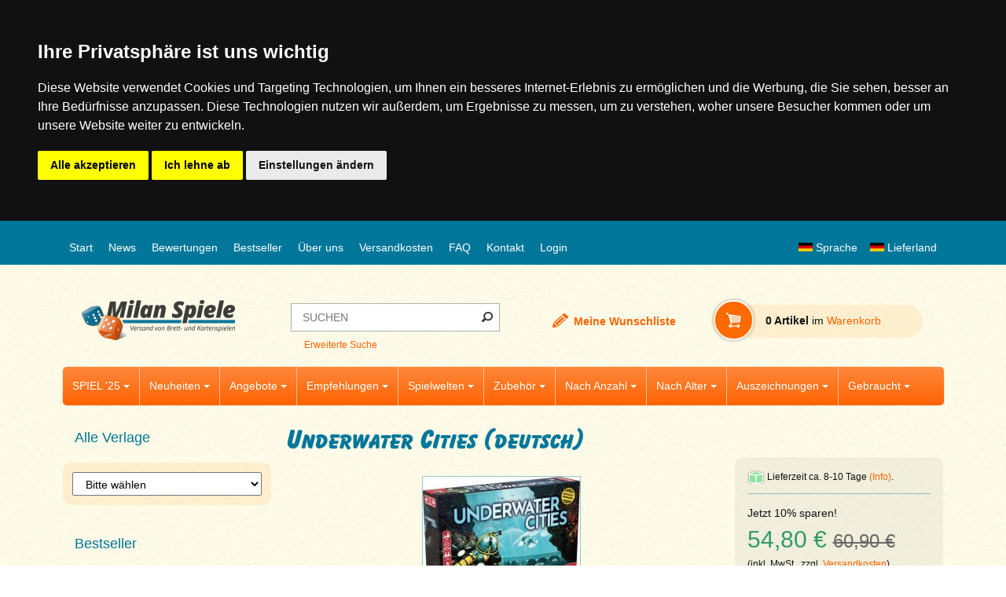

--- FILE ---
content_type: text/html; charset=utf-8
request_url: https://www.milan-spiele.de/underwater-cities-deutsch-p-28959.html
body_size: 23915
content:
<!DOCTYPE html>
<html dir="LTR" lang="de">
<head>
<meta name="viewport" content="width=device-width, initial-scale=1.0">

<meta charset="utf-8">

<META NAME="keywords" CONTENT="Spieleversand, Brettspiele kaufen, Versand f&uml;r Spiele, Brettspiele, Familienspiele, Gesellschaftsspiele, Kartenspiele, Familienspiele, Kinderspiele, Kartenspiele, Strategiespiele, Auktionsspiele, Wirtschaftsspiele, Gebrauchtspiele, Erwachsenenspiele">


<META NAME="description" CONTENT="Underwater Cities (deutsch) | Spieldauer ca. 80 - 150 Min. | Kaufen bei Milan Spiele - Shop für Brettspiele und Kartenspiele">

<meta property="og:title" content="Underwater Cities (deutsch) | Milan Spiele,  54,80 €"/>
<meta property="og:type" content="website"/>
<meta property="og:url" content="https://www.milan-spiele.de/underwater-cities-deutsch-p-28959.html"/>
<meta property="og:site_name" content="Underwater Cities (deutsch) | Milan Spiele,  54,80 €">
<meta property="og:description" content="Underwater Cities (deutsch) | Spieldauer ca. 80 - 150 Min. | Kaufen bei Milan Spiele - Shop für Brettspiele und Kartenspiele">

<meta property="og:image" content="https://www.milan-spiele.de/images_new/products/pe/peg1175.jpg">

<meta property="og:image:width" content="600">
<meta property="og:image:height" content="532">

<meta itemprop="url" content="https://www.milan-spiele.dehttps://www.milan-spiele.de/underwater-cities-deutsch-p-28959.html">
<meta itemprop="image" content="https://www.milan-spiele.de/images_new/products/pe/peg1175.jpg">

<title itemprop="name">Underwater Cities (deutsch) | Milan Spiele,  54,80 €</title>

<link rel="canonical" href="https://www.milan-spiele.de/underwater-cities-deutsch-p-28959.html">


<title itemprop="name">Underwater Cities (deutsch) | Spieldauer ca. 80 - 150 Min. | Kaufen bei Milan Spiele - Shop f�r Brettspiele und Kartenspiele</title>

<base href="https://www.milan-spiele.de/">

<link rel="preload" href="includes/css/milan.css?ver=3" as="style" onload="this.onload=null;this.rel='stylesheet'">
<noscript><link rel="stylesheet" href="includes/css/milan.css?ver=3"></noscript>

<link rel="apple-touch-icon" sizes="57x57" href="/apple-icon-57x57.png">
<link rel="apple-touch-icon" sizes="60x60" href="/apple-icon-60x60.png">
<link rel="apple-touch-icon" sizes="72x72" href="/apple-icon-72x72.png">
<link rel="apple-touch-icon" sizes="76x76" href="/apple-icon-76x76.png">
<link rel="apple-touch-icon" sizes="114x114" href="/apple-icon-114x114.png">
<link rel="apple-touch-icon" sizes="120x120" href="/apple-icon-120x120.png">
<link rel="apple-touch-icon" sizes="144x144" href="/apple-icon-144x144.png">
<link rel="apple-touch-icon" sizes="152x152" href="/apple-icon-152x152.png">
<link rel="apple-touch-icon" sizes="180x180" href="/apple-icon-180x180.png">
<link rel="icon" type="image/png" sizes="192x192"  href="/android-icon-192x192.png">
<link rel="icon" type="image/png" sizes="32x32" href="/favicon-32x32.png">
<link rel="icon" type="image/png" sizes="96x96" href="/favicon-96x96.png">
<link rel="icon" type="image/png" sizes="16x16" href="/favicon-16x16.png">
<link rel="manifest" href="/manifest.json">
<meta name="msapplication-TileColor" content="#ffffff">
<meta name="msapplication-TileImage" content="/ms-icon-144x144.png">
<meta name="theme-color" content="#ffffff">

<!-- SmartMenus core CSS (required) -->
<link href='includes/css/sm-core-css.css' rel='stylesheet' type='text/css' />

<link rel="stylesheet" type="text/css" href="/includes/js/slick/slick.css" charset="UTF-8"/>
<link rel="stylesheet" type="text/css" href="/includes/js/slick/slick-theme.css" charset="UTF-8"/>

<link href="includes/js/featherlight-1.7.13/release/featherlight.min.css" type="text/css" rel="stylesheet" />
<link rel="stylesheet" type="text/css" href="/highslide/highslide.css" />
<link rel="stylesheet" href="includes/css/ht-twitter-typeahead.css?time1768787407">


<script src="https://eu1-config.doofinder.com/2.x/b8a1e627-45bf-4b0e-94d7-bc4e898a81a0.js" async></script>


<link href="/shariff-3.2.1/shariff.complete.css" rel="stylesheet">
						<link href="/includes/css/stockbar.css?time=1768787407" rel="stylesheet">
	
<style type="text/css">
.christmas img { max-width: 100%; height: auto; border-radius: 10px; }
</style>

<!-- "sm-blue" menu theme (optional, you can use your own CSS, too) -->
<link href='includes/css/sm-clean/sm-clean_desktop.css?time=1768787407' rel='stylesheet' type='text/css' />


</head>

	<!--<script language="JavaScript" type="text/javascript" src="ajax_search.js"></script>-->

	<body>


	<div class="topBar">
	<div class="menu">
		<ul>
			<li><a href="/index.php">Start</a></li>
			<li><a href="/news.php">News</a></li>
			<li><a href="/reviews.php">Bewertungen</a></li>
			<li><a href="/bestselling_products.php">Bestseller</a></li>
			<li><a href="/us.php">Über uns</a></li>
			<li><a href="/shipping.php">Versandkosten</a></li>
			<li><a href="/faq.php">FAQ</a></li>
			<li><a href="/contact_us.php">Kontakt</a></li>
			<li><a href="/account.php">Login</a></li>
			<li class="language"><a alt="Lieferland wählen" title="Lieferland wählen" style="color:white;" href="#" data-featherlight-type="ajax" data-featherlight="countries.php"><img src="images/flags/de.png" alt="" height="11" border="0"> Lieferland</a></li>

			<li class="language"><a title="Auf englisch umstellen" alt="Auf englisch umstellen" href="https://www.milan-spiele.de/underwater-cities-deutsch-p-28959.html?language=en"><img  height="11" border="0" src="includes/languages/german/images/icon.png"> Sprache</a></li>
			
		</ul>
	</div>	</div>
	<div class="master">
		<div class="logoBar">
			<div class="logo">
<a href="https://www.milan-spiele.de/index.php"><img src="images/logo_2016.png" width="195" height="51" title="Milan Spiele" alt="Milan Spiele"></a>
<!--<a href="https://www.milan-spiele.de/jahre-jubilum-c-103_1011.html"><img src="includes/languages/german/images/jubi2021.png" title="20 Jahre Milan Spiele: 2002-2022" alt="20 Jahre Milan Spiele: 2002-2022" width="194" height="25" border="0" style="transform:rotate(-0deg);margin-left:40px;margin-top:-10px;"></a>-->
		</div>
			<div class="search">
				<form method="GET" name="quick_find" action="/advanced_search_result.php" class="searchbox">
										<input id="txtSearch" type="text" autocomplete="off" placeholder="SUCHEN" name="keywords" /><input type="submit" class="searchButton" title="Suche starten" value="" name="SEARCH_BUTTON" />
					<br /><span class="advancedSearch"><a href="/advanced_search.php"><A HREF="/advanced_search.php">Erweiterte Suche</A></a></span>
				</form>
				<div id="search_suggest" style="overflow:scroll; display: block; top:-40px; display: none;opacity: 1; filter: alpha(opacity=92); z-index:10000;"></div>

			</div>
			<div class="wishlist">
				<a href="/wishlist.php"><span class="pencil">Meine Wunschliste</span></a>
			</div>
			<div class="cart last" id="cart">
				<span id="subcart" class="subcart"></span>
				<span onmouseover="javascript:showCart();" class="shopping"><nobr><span id="cart_count" class="count">0 Artikel</span> im <span class="link">Warenkorb</span></nobr></span>
			</div>
		</div>
		<div class="">
			<ul id="main-menu" class="sm sm-clean">
<li><a href="messe_uebersicht.php">SPIEL '25</a><div class='arrow'></div><ul>
<li><a href="bestselling_products_messe.php" >Bestseller</A></li>
<li><a href="https://www.milan-spiele.de/unsere-empfehlungen-c-762_1220.html" >Unsere Empfehlungen</A></li>
<li><a href="herbstneuheiten.php" >Neuheiten</A><ul><li><a href="https://www.milan-spiele.de/erweiterungen-c-762_1041_1042.html" >Erweiterungen</A></li>
<li><a href="https://www.milan-spiele.de/expertenspiele-c-762_1041_1043.html" >Expertenspiele</A></li>
<li><a href="https://www.milan-spiele.de/familienspiele-c-762_1041_1044.html" >Familienspiele</A></li>
<li><a href="https://www.milan-spiele.de/kartenspiele-c-762_1041_1045.html" >Kartenspiele</A></li>
<li><a href="https://www.milan-spiele.de/kennerspiele-c-762_1041_1046.html" >Kennerspiele</A></li>
<li><a href="https://www.milan-spiele.de/kinderspiele-c-762_1041_1047.html" >Kinderspiele</A></li>
<li><a href="https://www.milan-spiele.de/kooperationsspiele-c-762_1041_1048.html" >Kooperationsspiele</A></li>
<li><a href="https://www.milan-spiele.de/solospiele-c-762_1041_1049.html" >Solospiele</A></li>
<li><a href="https://www.milan-spiele.de/wrfelspiele-c-762_1041_1050.html" >Würfelspiele</A></li>
<li><a href="https://www.milan-spiele.de/zweierspiele-c-762_1041_1051.html" >Zweierspiele</A></li>
</ul></li>
<li><a href="https://www.milan-spiele.de/messeangebote-c-762_1062.html" >Messeangebote</A></li>
<li><a href="advanced_search_result.php?pdate=27.10.2025" >Messelieferung</A></li>
<li><a href="messe.php" >Fotos</A><ul><li><a href="messe.php?day=mi" >Mittwoch</A></li>
<li><a href="messe.php?day=do" >Donnerstag</A></li>
<li><a href="messe.php?day=fr" >Freitag</A></li>
<li><a href="messe.php?day=sa" >Samstag</A></li>
<li><a href="messe.php?day=so" >Sonntag</A></li>
</ul></li>
</ul></li><li><a href="https://www.milan-spiele.de/neuheiten-c-102.html" >Neuheiten</a><div class='arrow'></div><ul>
<li><a href="https://www.milan-spiele.de/september-2025-c-102_1216.html" >September 2025</A></li>
<li><a href="https://www.milan-spiele.de/oktober-2025-c-102_1218.html" >Oktober 2025</A></li>
<li><a href="https://www.milan-spiele.de/november-2025-c-102_1221.html" >November 2025</A></li>
<li><a href="https://www.milan-spiele.de/dezember-2025-c-102_1223.html" >Dezember 2025</A></li>
<li><a href="https://www.milan-spiele.de/januar-2026-c-102_1226.html" >Januar 2026</A></li>
<li><a href="https://www.milan-spiele.de/unterwegs-c-102_1007.html" >Unterwegs zu uns</A></li>
<li><a href="https://www.milan-spiele.de/fruumlhjahr-2026-c-102_1069.html" >Fr&uuml;hjahr 2026</A></li>
<li><a href="https://www.milan-spiele.de/herbst-2025-c-102_1008.html" >Herbst 2025</A></li>
<li><a href="https://www.milan-spiele.de/demnchst-c-102_158.html" >Demnächst</A></li>
</ul></li><li><a href="https://www.milan-spiele.de/angebote-c-103.html" >Angebote</a><div class='arrow'></div><ul>
<li><a href="https://www.milan-spiele.de/restposten-c-103_882.html" >Restposten</A></li>
<li><a href="https://www.milan-spiele.de/brettspiellager-c-103_1099.html" >Brettspiellager</A></li>
<li><a href="https://www.milan-spiele.de/august-2025-c-103_1215.html" >August 2025</A></li>
<li><a href="https://www.milan-spiele.de/september-2025-c-103_1217.html" >September 2025</A></li>
<li><a href="https://www.milan-spiele.de/oktober-2025-c-103_1219.html" >Oktober 2025</A></li>
<li><a href="https://www.milan-spiele.de/november-2025-c-103_1222.html" >November 2025</A></li>
<li><a href="https://www.milan-spiele.de/dezember-2025-c-103_1224.html" >Dezember 2025</A></li>
<li><a href="https://www.milan-spiele.de/januar-2026-c-103_1225.html" >Januar 2026</A></li>
</ul></li><li><a href="https://www.milan-spiele.de/empfehlungen-c-555.html" >Empfehlungen</a><div class='arrow'></div><ul>
<li><a href="https://www.milan-spiele.de/aktionsspiele-c-555_81.html" >Aktionsspiele</A></li>
<li><a href="https://www.milan-spiele.de/englische-spiele-c-555_209.html" >Englische Spiele</A></li>
<li><a href="https://www.milan-spiele.de/expertenspiele-c-555_1127.html" >Expertenspiele</A></li>
<li><a href="https://www.milan-spiele.de/familien-c-555_559.html" >Familien</A></li>
<li><a href="https://www.milan-spiele.de/geschickte-c-555_563.html" >Geschickte</A></li>
<li><a href="https://www.milan-spiele.de/groe-gruppen-c-555_569.html" >Große Gruppen</A></li>
<li><a href="https://www.milan-spiele.de/kartenspiele-c-555_83.html" >Kartenspiele</A></li>
<li><a href="https://www.milan-spiele.de/kennerspiele-c-555_1128.html" >Kennerspiele</A></li>
<li><a href="https://www.milan-spiele.de/kinderspiele-c-555_558.html" >Kinderspiele</A></li>
<li><a href="https://www.milan-spiele.de/klassiker-c-555_565.html" >Klassiker</A></li>
<li><a href="https://www.milan-spiele.de/kleinigkeiten-c-555_572.html" >Kleinigkeiten</A></li>
<li><a href="https://www.milan-spiele.de/kommunikationsspiele-c-555_84.html" >Kommunikationsspiele</A></li>
<li><a href="https://www.milan-spiele.de/kooperationsspiele-c-555_656.html" >Kooperationsspiele</A></li>
<li><a href="https://www.milan-spiele.de/legespiele-c-555_85.html" >Legespiele</A></li>
<li><a href="https://www.milan-spiele.de/living-card-games-c-555_611.html" >Living Card Games</A></li>
<li><a href="https://www.milan-spiele.de/memospiele-c-555_86.html" >Memospiele</A></li>
<li><a href="https://www.milan-spiele.de/miniaturenspiele-c-555_327.html" >Miniaturenspiele</A></li>
<li><a href="https://www.milan-spiele.de/modern-classics-c-555_946.html" >Modern Classics</A></li>
<li><a href="https://www.milan-spiele.de/partyspiele-c-555_88.html" >Partyspiele</A></li>
<li><a href="https://www.milan-spiele.de/quizspiele-c-555_89.html" >Quizspiele</A></li>
<li><a href="https://www.milan-spiele.de/reisespiele-c-555_567.html" >Reisespiele</A></li>
<li><a href="https://www.milan-spiele.de/schnelle-spiele-c-555_566.html" >Schnelle Spiele</A></li>
<li><a href="https://www.milan-spiele.de/scifi-spiele-c-555_481.html" >SciFi-Spiele</A></li>
<li><a href="https://www.milan-spiele.de/silvester-c-555_817.html" >Silvester</A></li>
<li><a href="https://www.milan-spiele.de/solospiele-c-555_568.html" >Solospiele</A></li>
<li><a href="https://www.milan-spiele.de/spiele-holz-c-555_112.html" >Spiele aus Holz</A></li>
<li><a href="https://www.milan-spiele.de/strategen-c-555_561.html" >Strategen</A></li>
<li><a href="https://www.milan-spiele.de/vielspieler-c-555_557.html" >Vielspieler</A></li>
<li><a href="https://www.milan-spiele.de/weihnachten-c-555_564.html" >Weihnachten</A><ul><li><a href="https://www.milan-spiele.de/besondere-geschenke-c-555_564_961.html" >Besondere Geschenke</A></li>
<li><a href="https://www.milan-spiele.de/erweiterungen-c-555_564_953.html" >Erweiterungen</A></li>
<li><a href="https://www.milan-spiele.de/expertenspiele-c-555_564_947.html" >Expertenspiele</A></li>
<li><a href="https://www.milan-spiele.de/familienspiele-c-555_564_959.html" >Familienspiele</A></li>
<li><a href="https://www.milan-spiele.de/geschicklichkeitsspiele-c-555_564_955.html" >Geschicklichkeitsspiele</A></li>
<li><a href="https://www.milan-spiele.de/kartenspiele-c-555_564_950.html" >Kartenspiele</A></li>
<li><a href="https://www.milan-spiele.de/kennerspiele-c-555_564_948.html" >Kennerspiele</A></li>
<li><a href="https://www.milan-spiele.de/kinderspiele-c-555_564_956.html" >Kinderspiele</A></li>
<li><a href="https://www.milan-spiele.de/kleinigkeiten-c-555_564_957.html" >Kleinigkeiten</A></li>
<li><a href="https://www.milan-spiele.de/kurze-spiele-c-555_564_960.html" >Kurze Spiele</A></li>
<li><a href="https://www.milan-spiele.de/legespiele-c-555_564_958.html" >Legespiele</A></li>
<li><a href="https://www.milan-spiele.de/solospiele-c-555_564_951.html" >Solospiele</A></li>
<li><a href="https://www.milan-spiele.de/spiele-holz-c-555_564_954.html" >Spiele aus Holz</A></li>
<li><a href="https://www.milan-spiele.de/spiele-c-555_564_952.html" >Spiele für 2</A></li>
<li><a href="https://www.milan-spiele.de/wrfelspiele-c-555_564_949.html" >Würfelspiele</A></li>
</ul></li>
<li><a href="https://www.milan-spiele.de/wortspiele-c-555_90.html" >Wortspiele</A></li>
<li><a href="https://www.milan-spiele.de/wrfelspiele-c-555_91.html" >Würfelspiele</A></li>
<li><a href="https://www.milan-spiele.de/zwei-spieler-c-555_562.html" >Zwei Spieler</A></li>
</ul></li><li><a href="https://www.milan-spiele.de/spielwelten-c-752.html" >Spielwelten</a><div class='arrow'></div><ul>
<li><a href="https://www.milan-spiele.de/wonders-c-752_841.html" >7 Wonders</A></li>
<li><a href="https://www.milan-spiele.de/game-thrones-c-752_850.html" >A Game of Thrones</A></li>
<li><a href="https://www.milan-spiele.de/activity-c-752_845.html" >Activity</A></li>
<li><a href="https://www.milan-spiele.de/agricola-c-752_843.html" >Agricola</A></li>
<li><a href="https://www.milan-spiele.de/altered-c-752_1118.html" >Altered</A></li>
<li><a href="https://www.milan-spiele.de/arkham-horror-c-752_846.html" >Arkham Horror</A></li>
<li><a href="https://www.milan-spiele.de/bohnanza-c-752_842.html" >Bohnanza</A></li>
<li><a href="https://www.milan-spiele.de/carcassonne-c-752_844.html" >Carcassonne</A></li>
<li><a href="https://www.milan-spiele.de/catan-c-752_857.html" >Catan</A></li>
<li><a href="https://www.milan-spiele.de/civilization-c-752_848.html" >Civilization</A></li>
<li><a href="https://www.milan-spiele.de/descent-c-752_853.html" >Descent</A></li>
<li><a href="https://www.milan-spiele.de/disney-lorcana-c-752_1096.html" >Disney Lorcana</A></li>
<li><a href="https://www.milan-spiele.de/dixit-c-752_1004.html" >Dixit</A></li>
<li><a href="https://www.milan-spiele.de/exit-c-752_1001.html" >Exit</A></li>
<li><a href="https://www.milan-spiele.de/funkenschlag-c-752_855.html" >Funkenschlag</A></li>
<li><a href="https://www.milan-spiele.de/herr-ringe-c-752_865.html" >Herr der Ringe</A></li>
<li><a href="https://www.milan-spiele.de/marvel-champions-c-752_998.html" >Marvel Champions</A></li>
<li><a href="https://www.milan-spiele.de/munchkin-c-752_866.html" >Munchkin</A></li>
<li><a href="https://www.milan-spiele.de/nemesis-c-752_997.html" >Nemesis</A></li>
<li><a href="https://www.milan-spiele.de/pandemie-c-752_867.html" >Pandemie</A></li>
<li><a href="https://www.milan-spiele.de/runewars-c-752_862.html" >Runewars</A></li>
<li><a href="https://www.milan-spiele.de/song-fire-c-752_1000.html" >Song of Ice & Fire</A></li>
<li><a href="https://www.milan-spiele.de/star-wars-c-752_859.html" >Star Wars</A></li>
<li><a href="https://www.milan-spiele.de/star-wars-unlimited-c-752_1100.html" >Star Wars: Unlimited</A></li>
<li><a href="https://www.milan-spiele.de/time-stories-c-752_854.html" >T.I.M.E. Stories</A></li>
<li><a href="https://www.milan-spiele.de/talisman-c-752_864.html" >Talisman</A></li>
<li><a href="https://www.milan-spiele.de/unlock-c-752_999.html" >Unlock!</A></li>
<li><a href="https://www.milan-spiele.de/zombicide-c-752_860.html" >Zombicide</A></li>
<li><a href="https://www.milan-spiele.de/zug-um-zug-c-752_852.html" >Zug um Zug</A></li>
</ul></li><li><a href="https://www.milan-spiele.de/zubehr-c-868.html" >Zubehör</a><div class='arrow'></div><ul>
<li><a href="https://www.milan-spiele.de/boxen-c-868_878.html" >Boxen</A></li>
<li><a href="https://www.milan-spiele.de/geschenkgutscheine-c-868_879.html" >Geschenkgutscheine</A></li>
<li><a href="https://www.milan-spiele.de/kartenhllen-c-868_870.html" >Kartenhüllen</A></li>
<li><a href="https://www.milan-spiele.de/kataloge-c-868_877.html" >Kataloge</A></li>
<li><a href="https://www.milan-spiele.de/organizer-c-868_871.html" >Organizer</A></li>
<li><a href="https://www.milan-spiele.de/promos-c-868_872.html" >Promos</A></li>
<li><a href="https://www.milan-spiele.de/spielmatten-c-868_875.html" >Spielmatten</A></li>
<li><a href="https://www.milan-spiele.de/wrfeltrme-c-868_876.html" >Würfeltürme</A></li>
<li><a href="https://www.milan-spiele.de/zeitschriften-c-868_869.html" >Zeitschriften</A></li>
<li><a href="https://www.milan-spiele.de/beutel-c-868_874.html" >Zip-Beutel</A></li>
</ul></li><li><a href="https://www.milan-spiele.de/nach-anzahl-c-93.html" >Nach Anzahl</a><div class='arrow'></div><ul>
<li><a href="https://www.milan-spiele.de/spiele-c-93_146.html" >Spiele nur für 2</A></li>
<li><a href="https://www.milan-spiele.de/einen-spieler-c-93_94.html" >Für einen Spieler</A></li>
<li><a href="https://www.milan-spiele.de/zwei-spieler-c-93_95.html" >Für zwei Spieler</A></li>
<li><a href="https://www.milan-spiele.de/drei-spieler-c-93_96.html" >Für drei Spieler</A></li>
<li><a href="https://www.milan-spiele.de/vier-spieler-c-93_97.html" >Für vier Spieler</A></li>
<li><a href="https://www.milan-spiele.de/spieler-c-93_98.html" >Für fünf Spieler</A></li>
<li><a href="https://www.milan-spiele.de/sechs-spieler-c-93_99.html" >Für sechs Spieler</A></li>
<li><a href="https://www.milan-spiele.de/sieben-mehr-c-93_100.html" >Für sieben u. mehr</A></li>
</ul></li><li><a href="https://www.milan-spiele.de/nach-alter-c-115.html" >Nach Alter</a><div class='arrow'></div><ul>
<li><a href="https://www.milan-spiele.de/jahren-c-115_121.html" >Ab 2 Jahren</A></li>
<li><a href="https://www.milan-spiele.de/jahren-c-115_122.html" >Ab 3 Jahren</A></li>
<li><a href="https://www.milan-spiele.de/jahren-c-115_123.html" >Ab 4 Jahren</A></li>
<li><a href="https://www.milan-spiele.de/jahren-c-115_124.html" >Ab 5 Jahren</A></li>
<li><a href="https://www.milan-spiele.de/jahren-c-115_125.html" >Ab 6 Jahren</A></li>
<li><a href="https://www.milan-spiele.de/jahren-c-115_126.html" >Ab 7 Jahren</A></li>
<li><a href="https://www.milan-spiele.de/jahren-c-115_127.html" >Ab 8 Jahren</A></li>
<li><a href="https://www.milan-spiele.de/jahren-c-115_128.html" >Ab 9 Jahren</A></li>
<li><a href="https://www.milan-spiele.de/jahren-c-115_129.html" >Ab 10 Jahren</A></li>
<li><a href="https://www.milan-spiele.de/jahren-c-115_131.html" >Ab 12 Jahren</A></li>
<li><a href="https://www.milan-spiele.de/jahren-c-115_133.html" >Ab 14 Jahren</A></li>
<li><a href="https://www.milan-spiele.de/jahren-c-115_136.html" >Ab 16 Jahren</A></li>
<li><a href="https://www.milan-spiele.de/jahren-c-115_137.html" >Ab 18 Jahren</A></li>
</ul></li><li><a href="https://www.milan-spiele.de/auszeichnungen-c-105.html" >Auszeichnungen</a><div class='arrow'></div><ul>
<li><a href="https://www.milan-spiele.de/spiel-jahres-c-105_106.html" >Spiel des Jahres</A><ul><li><a href="https://www.milan-spiele.de/spiel-jahres-c-105_106_984.html" >Spiel des Jahres</A></li>
<li><a href="https://www.milan-spiele.de/nominierungen-c-105_106_985.html" >Nominierungen</A></li>
<li><a href="https://www.milan-spiele.de/empfehlungen-c-105_106_983.html" >Empfehlungen</A></li>
</ul></li>
<li><a href="https://www.milan-spiele.de/kennerspiel-jahres-c-105_903.html" >Kennerspiel des Jahres</A><ul><li><a href="https://www.milan-spiele.de/kennerspiel-jahres-c-105_903_989.html" >Kennerspiel des Jahres</A></li>
<li><a href="https://www.milan-spiele.de/nominierungen-c-105_903_990.html" >Nominierungen</A></li>
<li><a href="https://www.milan-spiele.de/empfehlungsliste-c-105_903_991.html" >Empfehlungsliste</A></li>
</ul></li>
<li><a href="https://www.milan-spiele.de/kinderspiel-jahres-c-105_215.html" >Kinderspiel des Jahres</A><ul><li><a href="https://www.milan-spiele.de/kinderspiel-jahres-c-105_215_986.html" >Kinderspiel des Jahres</A></li>
<li><a href="https://www.milan-spiele.de/nominierungen-c-105_215_987.html" >Nominierungen</A></li>
<li><a href="https://www.milan-spiele.de/empfehlungen-c-105_215_988.html" >Empfehlungen</A></li>
</ul></li>
<li><a href="https://www.milan-spiele.de/deutscher-spiele-preis-c-105_107.html" >Deutscher Spiele Preis</A></li>
<li><a href="https://www.milan-spiele.de/international-gamers-awards-c-105_904.html" >International Gamers Awards</A></li>
<li><a href="https://www.milan-spiele.de/generationenspiel-siegel-c-105_994.html" >Generationenspiel-Siegel</A></li>
<li><a href="https://www.milan-spiele.de/sterreichischer-spielepreis-c-105_1090.html" >Österreichischer Spielepreis</A></li>
</ul></li><li class="last"><a href="https://www.milan-spiele.de/gebraucht-c-104.html" >Gebraucht</a><div class='arrow'></div><ul>
<li><a href="https://www.milan-spiele.de/gebrauchtspiele-c-104_992.html" >Gebrauchtspiele</A></li>
<li><a href="https://www.milan-spiele.de/wahl-spiele-c-104_993.html" >2. Wahl-Spiele</A></li>
</ul></li>			</ul>
		</div>
			<div class="leftCol">
							
			
			<h3>Alle Verlage</h3>
				<div class="companies">
					<form name="manufacturers" action="https://www.milan-spiele.de/catalog.php" method="get">						<select name="manufacturers_id"  onChange="this.form.submit();" size="1"><option value="" SELECTED>Bitte w&auml;hlen</option><option value="859">1 More Time Games</option><option value="1215">10 Traders</option><option value="711">12spiel</option><option value="523">1A Games</option><option value="1003">1First Games</option><option value="935">2 Tomatoes Games</option><option value="760">25th Century Games</option><option value="70">2F-Spiele</option><option value="952">404 Editions</option><option value="949">4Dados</option><option value="621">A-games</option><option value="12">Abacus Spiele</option><option value="694">ABBA Games</option><option value="303">Academy Games</option><option value="1258">Access+</option><option value="1338">Accessory Power</option><option value="1379">Act in Games</option><option value="745">Adam&#039;s Apple Games</option><option value="551">ADC Blackfire Entertainment</option><option value="895">Adellos</option><option value="11">Adlung Spiele</option><option value="1021">Aegir Games</option><option value="795">Agie Games</option><option value="1045">Alban Viard Studio Games</option><option value="1171">Albi</option><option value="309">Alderac Entertainment</option><option value="14">Alea Spiele</option><option value="973">Aleph Game Studio</option><option value="1010">Alewood</option><option value="1315">Alion Games</option><option value="738">All Or None Games</option><option value="735">Alley Cat Games</option><option value="1236">Allplay</option><option value="441">Amalgam</option><option value="75">Amigo</option><option value="427">Ammonit</option><option value="534">Ankama</option><option value="177">APE Games</option><option value="1373">Apeiron Games</option><option value="584">Aporta Games</option><option value="346">Arcane Tinmen ApS</option><option value="461">Arcane Wonders</option><option value="956">Archon Studio</option><option value="853">Archona Games</option><option value="404">Arclight Gary Games</option><option value="433">Ares Games Srl</option><option value="133">Argentum Verlag</option><option value="547">Army Painter</option><option value="1355">Arsonists</option><option value="424">Artipiagames</option><option value="487">Asmadi Games</option><option value="83">Asmodee</option><option value="106">ASS</option><option value="445">Asyncron</option><option value="955">Atheris Games</option><option value="161">Atlas Games</option><option value="899">Atomic Mass Games</option><option value="1144">Atomo</option><option value="1130">Auzou</option><option value="109">Avalon Hill</option><option value="668">Awaken Realms</option><option value="964">Axo Stories</option><option value="630">Baccum</option><option value="969">Bad Comet</option><option value="1257">Bärsärk Entertainment</option><option value="861">Bananagrams</option><option value="850">Bannan Games</option><option value="1263">Bantam Planet</option><option value="1229">Baroque Games</option><option value="982">Barry & Jason Games</option><option value="876">Battle Systems</option><option value="1040">Bazzite Games</option><option value="90">Bewitched</option><option value="328">Bezier Games</option><option value="821">Bezzerwizzer</option><option value="1307">Biberstein Spiele</option><option value="1090">Bigger Worlds</option><option value="1367">Bitewing Games</option><option value="1253">biwo spiele</option><option value="1275">Black Lab Creations</option><option value="396">Blackrock Editions</option><option value="596">Blam!</option><option value="210">Blaubart Verlag</option><option value="733">Blue Cocker Games</option><option value="564">blue orange</option><option value="1320">Bluencore</option><option value="1009">Bluepiper Studio</option><option value="837">bluesquare</option><option value="773">Board & Dice</option><option value="645">Board Game Box</option><option value="718">Board Game Circus</option><option value="867">Boardcubator</option><option value="1245">Boardgame Atelier</option><option value="851">BoardGameHub</option><option value="1024">BomBasta Spiele</option><option value="478">Bombyx</option><option value="1005">Borderland Editions</option><option value="811">Borderline Editions</option><option value="569">Brain Games</option><option value="986">Brave Giant</option><option value="642">Breaking Games</option><option value="1339">brettspielloesung</option><option value="1324">Broken Token</option><option value="557">Brotherwise Games</option><option value="704">Burnt Island Games</option><option value="1174">Buró</option><option value="1182">Byr Games</option><option value="990">Cackleberry Games</option><option value="502">Calliope Games</option><option value="590">Capstone Games</option><option value="1016">Captain Games</option><option value="1316">Card Noir</option><option value="979">Cardboard Alchemy</option><option value="988">Cardboard Dynamo</option><option value="1238">Cardlords</option><option value="1111">Castillo Games</option><option value="377">Catalyst Game Labs</option><option value="599">Catan Studio</option><option value="671">Catch Up Games</option><option value="1274">CCC Games</option><option value="1091">Center for Learning</option><option value="623">Cephalofair Games</option><option value="908">Chilifox Games</option><option value="1030">Chip Theory</option><option value="814">City of Games</option><option value="143">Clemens Gerhards</option><option value="22">Clementoni</option><option value="131">Clicker Spiele</option><option value="1241">CM-Tower Games</option><option value="533">CMON</option><option value="1334">CMYK</option><option value="1220">Cobblestone Games</option><option value="264">CocktailGames</option><option value="987">Codomo</option><option value="804">Cojones</option><option value="1289">Colossus  Games</option><option value="378">Compass Games</option><option value="922">Concerned Ape</option><option value="1260">Contention Games</option><option value="1006">Coo Games</option><option value="1166">Corvus Belli</option><option value="1285">Cotswold Games</option><option value="363">Cranio Creations</option><option value="1028">Crazy Like a Box</option><option value="1012">Creative Games Studio</option><option value="1225">CreatureCrush</option><option value="1391">Crimson Company</option><option value="881">CrowD Games</option><option value="418">Cryptozoic Entertainment</option><option value="655">Cube Factory of Ideas</option><option value="650">Culinario Mortale</option><option value="23">Cwali</option><option value="262">Czech Games Edition</option><option value="619">Daily Magic Games</option><option value="943">Dark Unicorn Games</option><option value="13">Days Of Wonder</option><option value="294">DDD Verlag</option><option value="1081">Dead Alive</option><option value="825">Deep Print Games</option><option value="734">Delicious Games</option><option value="1036">Demoela Giochi</option><option value="802">Denkriesen</option><option value="542">Devil Pig Games</option><option value="958">Devious Weasel</option><option value="301">Devir</option><option value="1277">Dice Hate Me</option><option value="658">DiceTree Games</option><option value="88">Diet Evil Games</option><option value="966">Dietz Foundation</option><option value="1377">Dino</option><option value="724">Dionysos Games</option><option value="843">Dire Wolf</option><option value="1378">Disto Studio</option><option value="366">dlp-games</option><option value="1120">Do It Games</option><option value="617">Don&#039;t Panic Games</option><option value="1132">Doppeldenkspiele</option><option value="1266">Dotted Games</option><option value="812">Dr. Finn&#039;s Games</option><option value="912">Draco Ideas</option><option value="403">Dragon Dawn Productions</option><option value="937">Dranda Games</option><option value="558">Drawlab Entertainment</option><option value="495">Drei Hasen in der Abendsonne</option><option value="25">Drei Magier Spiele</option><option value="536">dv Giochi</option><option value="509">e-Raptor</option><option value="27">Eagle-Gryphon Games</option><option value="603">Edition Spielwiese</option><option value="185">eggertspiele</option><option value="962">Elf Creek Games</option><option value="1330">Elznir Games</option><option value="594">EmperorS4 Games</option><option value="1246">Equinox</option><option value="1261">Erdo Lugo</option><option value="1002">Escape Studios</option><option value="900">EscapeWelt</option><option value="839">Everything Epic Games</option><option value="1035">Exploding Kittens</option><option value="1390">Explor8</option><option value="752">Facade Games</option><option value="85">Face 2 Face Games</option><option value="221">Family Games</option><option value="1034">Fantasia Games</option><option value="627">Fantasmagoria</option><option value="31">Fantasy Flight Games</option><option value="674">Fantasy Flight Games DE</option><option value="126">Fantasy Productions</option><option value="637">Far Off Games</option><option value="1364">Farms Race LLC dba Medium Brow G</option><option value="34">Fata Morgana Spiele</option><option value="827">Feldherr</option><option value="92">Ferti</option><option value="464">Feuerland Spiele</option><option value="693">Final Frontier Games</option><option value="1351">Final Score Games inc.</option><option value="351">Fireside Games</option><option value="684">First Fish Games</option><option value="1256">Flat River Group</option><option value="1047">Flatout Games</option><option value="540">Floodgate Games</option><option value="925">Floyd Lu</option><option value="892">Flying Carpet Games</option><option value="274">Flying Frog Productions</option><option value="961">Flying Leap Games</option><option value="1112">Flying Man</option><option value="934">Flyos Games</option><option value="629">Fobs Games</option><option value="766">Folded Space</option><option value="954">Forbidden Games</option><option value="633">Formal Ferret Games</option><option value="838">Formula Games</option><option value="1124">Fort Circle Games</option><option value="412">Foxmind Games B. V.</option><option value="35">Franjos</option><option value="826">Friendly Skeleton</option><option value="567">Frosted Games</option><option value="546">FryxGames</option><option value="1098">Fun Da Mental Games</option><option value="941">Fun Supply</option><option value="362">FunForge</option><option value="772">Funko</option><option value="767">Funtails</option><option value="560">G3 Publishing</option><option value="888">Galactic Raptor Games</option><option value="519">Galakta</option><option value="595">Galeforce Nine</option><option value="631">Game Brewer</option><option value="1092">Game Division</option><option value="612">Game Factory</option><option value="691">Game Forger</option><option value="497">Game Knight Games</option><option value="561">Game Salute</option><option value="607">Game&#039;s Up</option><option value="807">GameGenic</option><option value="1226">Gamelab</option><option value="575">Gamelyn Games</option><option value="1333">Games4U</option><option value="288">GameWorks</option><option value="845">GDM Games</option><option value="577">Geek Attitude Games</option><option value="1100">GeekOn!</option><option value="746">Genius Games</option><option value="275">Ghenos Games</option><option value="1125">Ghost Galaxy</option><option value="1000">Giga Mech</option><option value="37">Gigamic</option><option value="271">Giochix Edizioni</option><option value="1116">GL HF Games</option><option value="1068">Glama Games</option><option value="1149">Glass Cannon Unplugged</option><option value="380">Gmeiner Verlag</option><option value="38">GMT Games Inc.</option><option value="933">Go on Board</option><option value="828">Godot Games</option><option value="588">Golden Egg Games</option><option value="823">Good Games Publishing</option><option value="910">Gotha Games</option><option value="639">Grail Games</option><option value="782">Grand Gamers Guild</option><option value="1329">Grand Trunk</option><option value="453">Granna Sp. z o.o.</option><option value="1233">Gray Orc</option><option value="475">Greater Than Games</option><option value="970">Green Ronin</option><option value="601">Greenbrier Games</option><option value="998">Grey For Now</option><option value="705">Grey Fox Games</option><option value="1272">Greyridge Games</option><option value="1115">Grubfellow</option><option value="1292">Grumlin Games</option><option value="947">Grumpy Owl Games</option><option value="1060">Gyrating Hamsters</option><option value="791">H2.O Herold & Herold</option><option value="765">Haas Games</option><option value="145">Haba</option><option value="42">Hans im Glück Verlag</option><option value="40">Hasbro</option><option value="494">HCM Kinzel</option><option value="1151">Hegemonic Project</option><option value="751">HeidelBÄR Games</option><option value="41">Heidelberger Spieleverlag</option><option value="906">Heldbergs</option><option value="663">Helvetiq</option><option value="924">Heptagon</option><option value="759">Hexy Studio</option><option value="1223">Hiboutatillus</option><option value="1025">Hidden Games</option><option value="147">Histogame Spielverlag</option><option value="855">Hobby Japan</option><option value="1317">Hodari</option><option value="501">Holstein-Spiele</option><option value="719">Holy Grail Games</option><option value="1283">Honest Quark Games</option><option value="996">Hornet Games</option><option value="552">Horrible Guild</option><option value="833">Hub Games</option><option value="146">Huch & Friends</option><option value="235">Hurrican</option><option value="852">HYBR Games</option><option value="1094">Ice Makes</option><option value="725">iDventure</option><option value="409">iello</option><option value="913">IGames</option><option value="657">Igel Spiele</option><option value="1240">Immunowars</option><option value="834">Incarnate Games</option><option value="1370">Incredible Dream</option><option value="400">Indie Boards and Cards</option><option value="664">Inside the Box Board Games</option><option value="818">Inside Up Games</option><option value="454">intellego holzspiele</option><option value="747">Ion Game Design</option><option value="348">Irongames</option><option value="904">Isenmann Games</option><option value="1237">IV Studio</option><option value="731">Jellybean Games</option><option value="713">JoeKas World</option><option value="1119">Jolly Dutch</option><option value="45">Jolly Roger Games</option><option value="538">Jolly Thinkers</option><option value="820">Jordan Draper Games</option><option value="1051">Juegorama</option><option value="1207">Julibert</option><option value="78">Jumbo</option><option value="469">Jury Spiel des Jahres</option><option value="563">Karma-Games</option><option value="858">Kayenta Games</option><option value="911">Keep Exploring Games</option><option value="1095">Kendi Games</option><option value="1206">Key Card Games</option><option value="786">Keymaster Games</option><option value="873">Kids Table Board Gaming</option><option value="1284">Kilt&#039;N&#039;Strong</option><option value="723">King Racoon Games</option><option value="1344">Kinson Key Games</option><option value="1337">Koalla Spiele</option><option value="774">Kolossal Games</option><option value="847">Korea Boardgames</option><option value="688">Korona Games</option><option value="47">Kosmos</option><option value="616">KRIMI total</option><option value="748">Kylskapspoesi AB</option><option value="669">La Boite de Jeu</option><option value="1297">Last Night Games</option><option value="388">Lautapelit</option><option value="586">Le Scorpion Masque</option><option value="720">Leder Games</option><option value="896">Leipziger Spiele</option><option value="1188">Léman Publishing</option><option value="1295">Lets Forget the Rules</option><option value="626">Level 99 Games</option><option value="337">Libellud</option><option value="459">LocWorks</option><option value="702">Loki</option><option value="1018">Lonny</option><option value="51">Lookout Spiele</option><option value="304">Looney Labs</option><option value="653">Looping Games</option><option value="889">Loosey Goosey Games</option><option value="710">Lucky Duck Games</option><option value="343">Ludically</option><option value="572">LudiCreations</option><option value="1325">Ludolux</option><option value="399">Ludonaute</option><option value="620">Ludonova</option><option value="770">Ludus Magnus Studio</option><option value="571">Lui-même</option><option value="1122">Lumberjacks Studio</option><option value="951">Maasberg</option><option value="485">Mage Company</option><option value="1231">Magellan Verlag</option><option value="930">Magic Puzzle Company</option><option value="841">Magpie Games</option><option value="1097">Maldito Games</option><option value="985">Man O Kent</option><option value="816">Mandino</option><option value="1138">Mandoo Games</option><option value="490">Mantic Games</option><option value="926">Mare Infinitus Games</option><option value="1011">Marflow Games</option><option value="55">Mario Truant Verlag</option><option value="242">Matagot</option><option value="52">Mattel</option><option value="447">Mayday Games</option><option value="103">Mayfair Games</option><option value="84">MB Spiele</option><option value="741">Mebo</option><option value="673">Medieval Lords</option><option value="604">Medusa Games</option><option value="647">Meeple Realty</option><option value="429">Megablau</option><option value="989">MegaCorpin Games</option><option value="1020">Mentha Designs</option><option value="410">Mesaboardgames</option><option value="422">MeterMorphosen</option><option value="636">Mighty Boards</option><option value="522">Milan-Spiele</option><option value="1249">Mind Inventions</option><option value="624">Mindclash Games</option><option value="1154">MM-Spiele</option><option value="750">Moaideas Game Design</option><option value="714">Modiphius Entertainment</option><option value="739">Mogel</option><option value="959">Mojito Studios</option><option value="1118">Mokuomo</option><option value="875">Mondo</option><option value="1247">Monolith Board Games</option><option value="1004">Mooney Bin</option><option value="1353">MOOSE TOYS LTD</option><option value="579">Morning Family</option><option value="1071">Morning Games</option><option value="162">Moses Verlag</option><option value="543">Mr. B. Games</option><option value="360">Mücke-Spiele</option><option value="883">Nauvoo Games</option><option value="938">Naylor Games</option><option value="660">Ndemic Creations</option><option value="1055">Nerdlab Games</option><option value="1276">Nerdvana Games</option><option value="891">Nerdy Pup Games</option><option value="709">Next Move Games</option><option value="715">Nice Game Publishing</option><option value="610">nikamundus</option><option value="1341">No loading Games</option><option value="1185">Noble Knight Games</option><option value="1198">Nordic Pirates</option><option value="119">NORIS Spiele</option><option value="613">North Star Games</option><option value="124">Nostheide Verlag</option><option value="438">NSKN Legendary Games</option><option value="57">Nürnberger Spielkarten</option><option value="840">Nuovis Spiele</option><option value="1265">Nuts Publishing</option><option value="692">ODD Bird Games</option><option value="1222">Office Dog</option><option value="644">Ohne Verlag</option><option value="611">Oink Games</option><option value="1145">Olibrius</option><option value="1022">One Up Parties</option><option value="659">Orange Machine Games</option><option value="1015">Ornament Games</option><option value="640">Osprey Games</option><option value="573">Ostia Spiele</option><option value="1350">Ottavio</option><option value="1007">Outland Entertainment</option><option value="1380">Owly Moly</option><option value="796">Paco Sako</option><option value="506">Paizo Publishing</option><option value="515">Palatia Spiele</option><option value="944">Panda Game Manufacturing</option><option value="687">Pandasaurus Games</option><option value="250">Panini Verlags GmbH</option><option value="1382">Paperfort Games</option><option value="1322">Paragon Games</option><option value="1294">Parameter B</option><option value="190">Parker</option><option value="587">Passport Game Studios</option><option value="902">Patentgrau</option><option value="928">Paverson Games</option><option value="317">PD-Verlag</option><option value="1181">Peacock Tabletops</option><option value="389">Pearlgames</option><option value="1202">Peasant Mob</option><option value="80">Pegasus Spiele</option><option value="700">Pencil First Games</option><option value="675">Pendragon Game Studio</option><option value="978">Perdix Spiele</option><option value="975">Perplext</option><option value="1303">Perro Loko Games</option><option value="677">Petersen Games</option><option value="86">Phalanx Games</option><option value="589">phantastischer RAUM</option><option value="1205">Phase Shift Games</option><option value="59">Piatnik</option><option value="1065">PIF Games</option><option value="1053">Pigeon Games</option><option value="1301">Pink Trubadour</option><option value="394">Placentia Games</option><option value="1176">Plague Island Games</option><option value="416">Plaid Hat Games</option><option value="618">Plan B Games</option><option value="1328">Planet A</option><option value="1212">PlayPunk</option><option value="268">Portal Publishing</option><option value="991">Post Curious</option><option value="248">Post Scriptum</option><option value="1082">Praetorian Boardgame</option><option value="628">Pretzel Games</option><option value="1318">Private Moon Studios</option><option value="463">Privateer Press</option><option value="931">Prolific Games</option><option value="706">PSC Games</option><option value="894">puls entertainment</option><option value="1041">Pundit Games</option><option value="993">PvP Geeks</option><option value="824">PYTHAGORAS</option><option value="761">QANGO Spieleverlag</option><option value="749">Quality Beast</option><option value="62">Queen Games</option><option value="1232">Quick Simple Fun Games</option><option value="431">Quined Games</option><option value="521">Quixotic Games</option><option value="63">R & R Games</option><option value="139">R&D Games</option><option value="338">R&R Games</option><option value="981">Rabbit Games</option><option value="1033">Rather Dashing Games</option><option value="64">Ravensburger</option><option value="385">REBEL.pl</option><option value="484">Red Raven Games</option><option value="960">Redshift Games</option><option value="1372">REGGIE</option><option value="568">Renegade Game Studios</option><option value="207">Repos Production</option><option value="762">Restoration Games</option><option value="99">Rio Grande Games</option><option value="755">River Horse</option><option value="862">Road to Infamy</option><option value="689">Rock Manor Games</option><option value="1323">Rock Stone & Dice</option><option value="576">Roxley Games</option><option value="614">rudy games</option><option value="1221">RUNES Editions</option><option value="997">Salt & Pepper</option><option value="1311">Samaruc Games</option><option value="450">Samhain Verlag</option><option value="754">Sand Castle Games</option><option value="68">Schmidt Spiele</option><option value="234">Scribabs</option><option value="893">Seajay Games</option><option value="736">Second Gate Games</option><option value="1066">Serious Historical Games SAS</option><option value="1031">Serious Poulp</option><option value="1104">Shakos</option><option value="1180">Shelf Buster Games</option><option value="1187">Shrimp Games</option><option value="1387">Shvili Games</option><option value="1038">Side Room Games</option><option value="1211">Sidekick Games</option><option value="769">Sinister Fish Games</option><option value="419">Sit Down!</option><option value="793">Skellig Games</option><option value="794">Skybound Games</option><option value="1335">Sleeve Kings</option><option value="213">Slugfest Games</option><option value="1388">Smart Flamingo</option><option value="483">Smiling Monster Games</option><option value="342">SMIRK AND DAGGER</option><option value="1279">Smirk&Laughter Games</option><option value="1366">Snakes & Hawks</option><option value="1161">Snap Ships</option><option value="1214">Snowboard Games</option><option value="785">Snowdale Design</option><option value="809">Sorry we are French</option><option value="1384">Sound of Drums</option><option value="806">Space Cow</option><option value="531">Space Cowboys</option><option value="726">Sparkworks</option><option value="66">Sphinx Spieleverlag</option><option value="920">Spiel das!</option><option value="196">Spiele aus Timbuktu</option><option value="903">Spiele ohne Esel</option><option value="26">Spiele von Doris & Frank</option><option value="757">SpieleFaible</option><option value="923">Spielköpfe</option><option value="518">Spielworxx</option><option value="67">Splotter Spellen</option><option value="1304">Squink</option><option value="1164">Starnberger Spiele</option><option value="776">Steamforged Games</option><option value="458">Steffen-Spiele</option><option value="107">Steve Jackson Games</option><option value="699">Stone Blade Entertainment</option><option value="499">Stonemaier Games</option><option value="848">Story Machine Games</option><option value="1158">Stranger Games Studio</option><option value="829">Strohmann Spiele</option><option value="417">Stronghold Games</option><option value="789">Studio H</option><option value="878">Studium Mundi</option><option value="753">Suncoregames</option><option value="1079">Sunny Games</option><option value="683">Super Meeple</option><option value="1269">Super Nova</option><option value="238">Surprised Stare Games</option><option value="368">Swan Panasia</option><option value="1008">Sylex Edition</option><option value="810">Synapses Games</option><option value="977">Table Golf Association</option><option value="728">Tabletop Tycoon</option><option value="1360">Tabletopper Games</option><option value="1029">Tabula Games</option><option value="1251">Tailemi</option><option value="942">Tailten Games</option><option value="890">Talon Strikes Studios</option><option value="860">Taverna Ludica Games</option><option value="1142">Teetotum</option><option value="865">TeeTurtle</option><option value="929">Tetrahedron Games</option><option value="1349">Tettix Games</option><option value="974">TGG Games</option><option value="909">The flying Games</option><option value="1032">The Game Builders</option><option value="1254">The Mystery Agency</option><option value="948">The Op</option><option value="17">ThinkFun</option><option value="625">Thundergryph Games</option><option value="701">Thunderworks Games</option><option value="1332">tifonia</option><option value="562">Tiki Editions</option><option value="1347">till5am Games</option><option value="992">Todys Games</option><option value="1143">Tompet Games</option><option value="1017">Topi Games</option><option value="1267">TOPP</option><option value="921">Treecer</option><option value="1162">Trefl</option><option value="1059">Trick or Treat Studios</option><option value="1365">Tucker&#039;s Fun Factory</option><option value="81">Twilight Creations Inc.</option><option value="1281">Two Manta Editions</option><option value="874">TWOPLUS Games</option><option value="214">Udo Grebe Gamedesign</option><option value="615">Ulisses Spiele</option><option value="697">Ultra Pro</option><option value="768">Underground Games</option><option value="980">Unexpected Games</option><option value="886">Unique Board Games</option><option value="999">Unstable Games</option><option value="229">Upper Deck</option><option value="666">USAopoly</option><option value="880">V-Games</option><option value="1126">Vae Victus</option><option value="901">Vagabund</option><option value="254">Valley Games</option><option value="686">Van Ryder Games</option><option value="831">Vesuvius Media</option><option value="732">Victory Point Games</option><option value="1039">Violet Dragon</option><option value="608">Voodoo Games</option><option value="1043">VUCA Simulations</option><option value="1128">Walnut Games</option><option value="98">Walter Kraul</option><option value="854">Warcradle Studios</option><option value="778">Warlord Games</option><option value="844">Waterfall Games</option><option value="1063">Wehrlegig Games</option><option value="919">Weird City Games</option><option value="835">Weird Giraffe Games</option><option value="420">Weltquartett</option><option value="203">What`s Your Game?</option><option value="384">White Goblin Games</option><option value="462">Wiggles 3D Incorporated</option><option value="72">Winning Moves</option><option value="556">Wise Wizard Games</option><option value="565">WiWa Spiele</option><option value="225">Wizards of the Coast</option><option value="149">WizKids</option><option value="1057">Wonderbow Games</option><option value="1345">Woodpecker Games</option><option value="790">Word Forge Games</option><option value="940">wredespiele</option><option value="1201">Write Stuff Games</option><option value="872">Wyrd Games</option><option value="787">Wyrmgold</option><option value="1167">XOllOX Games</option><option value="918">XYZ Game Labs</option><option value="1331">yiwushidongzhikejiyouxiangongsi</option><option value="122">Z-Man Games</option><option value="863">Zanzoon</option><option value="74">Zoch Verlag</option><option value="1064">Zwei Grad</option><option value="805">Zygomatic</option></select>
						</select>
					</form>
				</div><h3>Bestseller</h3>
	<ul>


					<li class="first">
						<a href="https://www.milan-spiele.de/cabo-international-p-20959.html" alt="Cabo (international)" title="Cabo (international)"</a><span class="number">1</span>
						<p>Cabo </p>
						<span class="brand">Smiling Monster Gam...</span><span class="price">7,90&nbsp;&euro;</span></a>
					</li>


					<li class="first">
						<a href="https://www.milan-spiele.de/planet-unknown-deutsch-p-34176.html" alt="Planet Unknown (deutsch)" title="Planet Unknown (deutsch)"</a><span class="number">2</span>
						<p>Planet Unknown </p>
						<span class="brand">Strohmann Spiele</span><span class="price">62,40&nbsp;&euro;</span></a>
					</li>


					<li class="first">
						<a href="https://www.milan-spiele.de/havre-neuauflage-p-21270.html" alt="Le Havre (Neuauflage)" title="Le Havre (Neuauflage)"</a><span class="number">3</span>
						<p>Le Havre </p>
						<span class="brand">Lookout Spiele</span><span class="price">55,00&nbsp;&euro;</span></a>
					</li>


					<li class="first">
						<a href="https://www.milan-spiele.de/resafa-engl-p-37215.html" alt="Resafa (engl.)" title="Resafa (engl.)"</a><span class="number">4</span>
						<p>Resafa </p>
						<span class="brand">Delicious Games</span><span class="price">22,90&nbsp;&euro;</span></a>
					</li>


					<li class="first">
						<a href="https://www.milan-spiele.de/stupor-mundi-deutschengl-p-38062.html" alt="Stupor Mundi (deutsch/engl.)" title="Stupor Mundi (deutsch/engl.)"</a><span class="number">5</span>
						<p>Stupor Mundi </p>
						<span class="brand">Pegasus Spiele</span><span class="price">49,90&nbsp;&euro;</span></a>
					</li>


					<li class="first">
						<a href="https://www.milan-spiele.de/faiyum-deutschengl-p-28225.html" alt="Faiyum (deutsch/engl.)" title="Faiyum (deutsch/engl.)"</a><span class="number">6</span>
						<p>Faiyum </p>
						<span class="brand">2F-Spiele</span><span class="price">42,90&nbsp;&euro;</span></a>
					</li>


					<li class="first">
						<a href="https://www.milan-spiele.de/watergate-deutsch-p-25712.html" alt="Watergate (deutsch)" title="Watergate (deutsch)"</a><span class="number">7</span>
						<p>Watergate </p>
						<span class="brand">Frosted Games</span><span class="price">7,90&nbsp;&euro;</span></a>
					</li>


					<li class="first">
						<a href="https://www.milan-spiele.de/beer-bread-deutsch-p-32954.html" alt="Beer & Bread (deutsch)" title="Beer & Bread (deutsch)"</a><span class="number">8</span>
						<p>Beer & Bread </p>
						<span class="brand">Deep Print Games</span><span class="price">28,10&nbsp;&euro;</span></a>
					</li>


					<li class="first">
						<a href="https://www.milan-spiele.de/carnegie-deutschengl-p-30381.html" alt="Carnegie (deutsch/engl.)" title="Carnegie (deutsch/engl.)"</a><span class="number">9</span>
						<p>Carnegie </p>
						<span class="brand">Pegasus Spiele</span><span class="price">26,90&nbsp;&euro;</span></a>
					</li>


					<li class="first">
						<a href="https://www.milan-spiele.de/caverna-vergessenen-vlker-p-24118.html" alt="Caverna: Die vergessenen Völker (Erw.)" title="Caverna: Die vergessenen Völker (Erw.)"</a><span class="number">10</span>
						<p>Caverna: Die vergessenen Völker </p>
						<span class="brand">Lookout Spiele</span><span class="price">32,50&nbsp;&euro;</span></a>
					</li>


					<li class="first">
						<a href="https://www.milan-spiele.de/carnegie-abteilungen-spenden-p-33857.html" alt="Carnegie: Abteilungen & Spenden (Erw.)" title="Carnegie: Abteilungen & Spenden (Erw.)"</a><span class="number">11</span>
						<p>Carnegie: Abteilungen & Spenden </p>
						<span class="brand">Pegasus Spiele</span><span class="price">6,90&nbsp;&euro;</span></a>
					</li>


					<li class="first">
						<a href="https://www.milan-spiele.de/woodcraft-deutsch-p-33234.html" alt="Woodcraft (deutsch)" title="Woodcraft (deutsch)"</a><span class="number">12</span>
						<p>Woodcraft </p>
						<span class="brand">Pegasus Spiele</span><span class="price">69,90&nbsp;&euro;</span></a>
					</li>


					<li class="first">
						<a href="https://www.milan-spiele.de/ierusalem-anno-domini-deutsch-p-36003.html" alt="Ierusalem: Anno Domini (deutsch)" title="Ierusalem: Anno Domini (deutsch)"</a><span class="number">13</span>
						<p>Ierusalem: Anno Domini </p>
						<span class="brand">Strohmann Spiele</span><span class="price">51,00&nbsp;&euro;</span></a>
					</li>


					<li class="first">
						<a href="https://www.milan-spiele.de/evacuation-deutsch-p-36151.html" alt="Evacuation (deutsch)" title="Evacuation (deutsch)"</a><span class="number">14</span>
						<p>Evacuation </p>
						<span class="brand">Pegasus Spiele</span><span class="price">36,90&nbsp;&euro;</span></a>
					</li>


					<li class="first">
						<a href="https://www.milan-spiele.de/carcassonne-jubilums-sticker-mini-p-30073.html" alt="Carcassonne: Jubiläums-Sticker (Mini-Erw.)" title="Carcassonne: Jubiläums-Sticker (Mini-Erw.)"</a><span class="number">15</span>
						<p>Carcassonne: Jubiläums-Sticker </p>
						<span class="brand">Hans im Glück Verl...</span><span class="price">1,90&nbsp;&euro;</span></a>
					</li>


					<li class="first">
						<a href="https://www.milan-spiele.de/anunnaki-gtterdmmerung-deutsch-p-35311.html" alt="Anunnaki - Götterdämmerung (deutsch)" title="Anunnaki - Götterdämmerung (deutsch)"</a><span class="number">16</span>
						<p>Anunnaki - Götterdämmerung </p>
						<span class="brand">Cranio Creations</span><span class="price">29,90&nbsp;&euro;</span></a>
					</li>


					<li class="first">
						<a href="https://www.milan-spiele.de/chandigarh-p-37679.html" alt="Chandigarh" title="Chandigarh"</a><span class="number">17</span>
						<p>Chandigarh</p>
						<span class="brand">Strohmann Spiele</span><span class="price">27,20&nbsp;&euro;</span></a>
					</li>


					<li class="first">
						<a href="https://www.milan-spiele.de/atlantis-exodus-deutschengl-p-37133.html" alt="Atlantis Exodus (deutsch/engl.)" title="Atlantis Exodus (deutsch/engl.)"</a><span class="number">18</span>
						<p>Atlantis Exodus </p>
						<span class="brand">dlp-games</span><span class="price">45,10&nbsp;&euro;</span></a>
					</li>


					<li class="first">
						<a href="https://www.milan-spiele.de/evenfall-deutsch-p-34967.html" alt="Evenfall (deutsch)" title="Evenfall (deutsch)"</a><span class="number">19</span>
						<p>Evenfall </p>
						<span class="brand">dlp-games</span><span class="price">46,30&nbsp;&euro;</span></a>
					</li>


					<li class="first">
						<a href="https://www.milan-spiele.de/berlin-deutschengl-p-34533.html" alt="Zug um Zug: Berlin (deutsch/engl.)" title="Zug um Zug: Berlin (deutsch/engl.)"</a><span class="number">20</span>
						<p>Zug um Zug: Berlin </p>
						<span class="brand">Days Of Wonder</span><span class="price">24,00&nbsp;&euro;</span></a>
					</li>


					<li class="more">
						<a href="https://www.milan-spiele.de/bestselling_products.php">Mehr Bestseller</a>
					</li>
				</ul>

			<h3>Alle Verlage</h3>
				<div class="companies">
					<form name="manufacturers" action="https://www.milan-spiele.de/catalog.php" method="get">						<select name="manufacturers_id"  onChange="this.form.submit();" size="1"><option value="" SELECTED>Bitte w&auml;hlen</option><option value="859">1 More Time Games</option><option value="1215">10 Traders</option><option value="711">12spiel</option><option value="523">1A Games</option><option value="1003">1First Games</option><option value="935">2 Tomatoes Games</option><option value="760">25th Century Games</option><option value="70">2F-Spiele</option><option value="952">404 Editions</option><option value="949">4Dados</option><option value="621">A-games</option><option value="12">Abacus Spiele</option><option value="694">ABBA Games</option><option value="303">Academy Games</option><option value="1258">Access+</option><option value="1338">Accessory Power</option><option value="1379">Act in Games</option><option value="745">Adam&#039;s Apple Games</option><option value="551">ADC Blackfire Entertainment</option><option value="895">Adellos</option><option value="11">Adlung Spiele</option><option value="1021">Aegir Games</option><option value="795">Agie Games</option><option value="1045">Alban Viard Studio Games</option><option value="1171">Albi</option><option value="309">Alderac Entertainment</option><option value="14">Alea Spiele</option><option value="973">Aleph Game Studio</option><option value="1010">Alewood</option><option value="1315">Alion Games</option><option value="738">All Or None Games</option><option value="735">Alley Cat Games</option><option value="1236">Allplay</option><option value="441">Amalgam</option><option value="75">Amigo</option><option value="427">Ammonit</option><option value="534">Ankama</option><option value="177">APE Games</option><option value="1373">Apeiron Games</option><option value="584">Aporta Games</option><option value="346">Arcane Tinmen ApS</option><option value="461">Arcane Wonders</option><option value="956">Archon Studio</option><option value="853">Archona Games</option><option value="404">Arclight Gary Games</option><option value="433">Ares Games Srl</option><option value="133">Argentum Verlag</option><option value="547">Army Painter</option><option value="1355">Arsonists</option><option value="424">Artipiagames</option><option value="487">Asmadi Games</option><option value="83">Asmodee</option><option value="106">ASS</option><option value="445">Asyncron</option><option value="955">Atheris Games</option><option value="161">Atlas Games</option><option value="899">Atomic Mass Games</option><option value="1144">Atomo</option><option value="1130">Auzou</option><option value="109">Avalon Hill</option><option value="668">Awaken Realms</option><option value="964">Axo Stories</option><option value="630">Baccum</option><option value="969">Bad Comet</option><option value="1257">Bärsärk Entertainment</option><option value="861">Bananagrams</option><option value="850">Bannan Games</option><option value="1263">Bantam Planet</option><option value="1229">Baroque Games</option><option value="982">Barry & Jason Games</option><option value="876">Battle Systems</option><option value="1040">Bazzite Games</option><option value="90">Bewitched</option><option value="328">Bezier Games</option><option value="821">Bezzerwizzer</option><option value="1307">Biberstein Spiele</option><option value="1090">Bigger Worlds</option><option value="1367">Bitewing Games</option><option value="1253">biwo spiele</option><option value="1275">Black Lab Creations</option><option value="396">Blackrock Editions</option><option value="596">Blam!</option><option value="210">Blaubart Verlag</option><option value="733">Blue Cocker Games</option><option value="564">blue orange</option><option value="1320">Bluencore</option><option value="1009">Bluepiper Studio</option><option value="837">bluesquare</option><option value="773">Board & Dice</option><option value="645">Board Game Box</option><option value="718">Board Game Circus</option><option value="867">Boardcubator</option><option value="1245">Boardgame Atelier</option><option value="851">BoardGameHub</option><option value="1024">BomBasta Spiele</option><option value="478">Bombyx</option><option value="1005">Borderland Editions</option><option value="811">Borderline Editions</option><option value="569">Brain Games</option><option value="986">Brave Giant</option><option value="642">Breaking Games</option><option value="1339">brettspielloesung</option><option value="1324">Broken Token</option><option value="557">Brotherwise Games</option><option value="704">Burnt Island Games</option><option value="1174">Buró</option><option value="1182">Byr Games</option><option value="990">Cackleberry Games</option><option value="502">Calliope Games</option><option value="590">Capstone Games</option><option value="1016">Captain Games</option><option value="1316">Card Noir</option><option value="979">Cardboard Alchemy</option><option value="988">Cardboard Dynamo</option><option value="1238">Cardlords</option><option value="1111">Castillo Games</option><option value="377">Catalyst Game Labs</option><option value="599">Catan Studio</option><option value="671">Catch Up Games</option><option value="1274">CCC Games</option><option value="1091">Center for Learning</option><option value="623">Cephalofair Games</option><option value="908">Chilifox Games</option><option value="1030">Chip Theory</option><option value="814">City of Games</option><option value="143">Clemens Gerhards</option><option value="22">Clementoni</option><option value="131">Clicker Spiele</option><option value="1241">CM-Tower Games</option><option value="533">CMON</option><option value="1334">CMYK</option><option value="1220">Cobblestone Games</option><option value="264">CocktailGames</option><option value="987">Codomo</option><option value="804">Cojones</option><option value="1289">Colossus  Games</option><option value="378">Compass Games</option><option value="922">Concerned Ape</option><option value="1260">Contention Games</option><option value="1006">Coo Games</option><option value="1166">Corvus Belli</option><option value="1285">Cotswold Games</option><option value="363">Cranio Creations</option><option value="1028">Crazy Like a Box</option><option value="1012">Creative Games Studio</option><option value="1225">CreatureCrush</option><option value="1391">Crimson Company</option><option value="881">CrowD Games</option><option value="418">Cryptozoic Entertainment</option><option value="655">Cube Factory of Ideas</option><option value="650">Culinario Mortale</option><option value="23">Cwali</option><option value="262">Czech Games Edition</option><option value="619">Daily Magic Games</option><option value="943">Dark Unicorn Games</option><option value="13">Days Of Wonder</option><option value="294">DDD Verlag</option><option value="1081">Dead Alive</option><option value="825">Deep Print Games</option><option value="734">Delicious Games</option><option value="1036">Demoela Giochi</option><option value="802">Denkriesen</option><option value="542">Devil Pig Games</option><option value="958">Devious Weasel</option><option value="301">Devir</option><option value="1277">Dice Hate Me</option><option value="658">DiceTree Games</option><option value="88">Diet Evil Games</option><option value="966">Dietz Foundation</option><option value="1377">Dino</option><option value="724">Dionysos Games</option><option value="843">Dire Wolf</option><option value="1378">Disto Studio</option><option value="366">dlp-games</option><option value="1120">Do It Games</option><option value="617">Don&#039;t Panic Games</option><option value="1132">Doppeldenkspiele</option><option value="1266">Dotted Games</option><option value="812">Dr. Finn&#039;s Games</option><option value="912">Draco Ideas</option><option value="403">Dragon Dawn Productions</option><option value="937">Dranda Games</option><option value="558">Drawlab Entertainment</option><option value="495">Drei Hasen in der Abendsonne</option><option value="25">Drei Magier Spiele</option><option value="536">dv Giochi</option><option value="509">e-Raptor</option><option value="27">Eagle-Gryphon Games</option><option value="603">Edition Spielwiese</option><option value="185">eggertspiele</option><option value="962">Elf Creek Games</option><option value="1330">Elznir Games</option><option value="594">EmperorS4 Games</option><option value="1246">Equinox</option><option value="1261">Erdo Lugo</option><option value="1002">Escape Studios</option><option value="900">EscapeWelt</option><option value="839">Everything Epic Games</option><option value="1035">Exploding Kittens</option><option value="1390">Explor8</option><option value="752">Facade Games</option><option value="85">Face 2 Face Games</option><option value="221">Family Games</option><option value="1034">Fantasia Games</option><option value="627">Fantasmagoria</option><option value="31">Fantasy Flight Games</option><option value="674">Fantasy Flight Games DE</option><option value="126">Fantasy Productions</option><option value="637">Far Off Games</option><option value="1364">Farms Race LLC dba Medium Brow G</option><option value="34">Fata Morgana Spiele</option><option value="827">Feldherr</option><option value="92">Ferti</option><option value="464">Feuerland Spiele</option><option value="693">Final Frontier Games</option><option value="1351">Final Score Games inc.</option><option value="351">Fireside Games</option><option value="684">First Fish Games</option><option value="1256">Flat River Group</option><option value="1047">Flatout Games</option><option value="540">Floodgate Games</option><option value="925">Floyd Lu</option><option value="892">Flying Carpet Games</option><option value="274">Flying Frog Productions</option><option value="961">Flying Leap Games</option><option value="1112">Flying Man</option><option value="934">Flyos Games</option><option value="629">Fobs Games</option><option value="766">Folded Space</option><option value="954">Forbidden Games</option><option value="633">Formal Ferret Games</option><option value="838">Formula Games</option><option value="1124">Fort Circle Games</option><option value="412">Foxmind Games B. V.</option><option value="35">Franjos</option><option value="826">Friendly Skeleton</option><option value="567">Frosted Games</option><option value="546">FryxGames</option><option value="1098">Fun Da Mental Games</option><option value="941">Fun Supply</option><option value="362">FunForge</option><option value="772">Funko</option><option value="767">Funtails</option><option value="560">G3 Publishing</option><option value="888">Galactic Raptor Games</option><option value="519">Galakta</option><option value="595">Galeforce Nine</option><option value="631">Game Brewer</option><option value="1092">Game Division</option><option value="612">Game Factory</option><option value="691">Game Forger</option><option value="497">Game Knight Games</option><option value="561">Game Salute</option><option value="607">Game&#039;s Up</option><option value="807">GameGenic</option><option value="1226">Gamelab</option><option value="575">Gamelyn Games</option><option value="1333">Games4U</option><option value="288">GameWorks</option><option value="845">GDM Games</option><option value="577">Geek Attitude Games</option><option value="1100">GeekOn!</option><option value="746">Genius Games</option><option value="275">Ghenos Games</option><option value="1125">Ghost Galaxy</option><option value="1000">Giga Mech</option><option value="37">Gigamic</option><option value="271">Giochix Edizioni</option><option value="1116">GL HF Games</option><option value="1068">Glama Games</option><option value="1149">Glass Cannon Unplugged</option><option value="380">Gmeiner Verlag</option><option value="38">GMT Games Inc.</option><option value="933">Go on Board</option><option value="828">Godot Games</option><option value="588">Golden Egg Games</option><option value="823">Good Games Publishing</option><option value="910">Gotha Games</option><option value="639">Grail Games</option><option value="782">Grand Gamers Guild</option><option value="1329">Grand Trunk</option><option value="453">Granna Sp. z o.o.</option><option value="1233">Gray Orc</option><option value="475">Greater Than Games</option><option value="970">Green Ronin</option><option value="601">Greenbrier Games</option><option value="998">Grey For Now</option><option value="705">Grey Fox Games</option><option value="1272">Greyridge Games</option><option value="1115">Grubfellow</option><option value="1292">Grumlin Games</option><option value="947">Grumpy Owl Games</option><option value="1060">Gyrating Hamsters</option><option value="791">H2.O Herold & Herold</option><option value="765">Haas Games</option><option value="145">Haba</option><option value="42">Hans im Glück Verlag</option><option value="40">Hasbro</option><option value="494">HCM Kinzel</option><option value="1151">Hegemonic Project</option><option value="751">HeidelBÄR Games</option><option value="41">Heidelberger Spieleverlag</option><option value="906">Heldbergs</option><option value="663">Helvetiq</option><option value="924">Heptagon</option><option value="759">Hexy Studio</option><option value="1223">Hiboutatillus</option><option value="1025">Hidden Games</option><option value="147">Histogame Spielverlag</option><option value="855">Hobby Japan</option><option value="1317">Hodari</option><option value="501">Holstein-Spiele</option><option value="719">Holy Grail Games</option><option value="1283">Honest Quark Games</option><option value="996">Hornet Games</option><option value="552">Horrible Guild</option><option value="833">Hub Games</option><option value="146">Huch & Friends</option><option value="235">Hurrican</option><option value="852">HYBR Games</option><option value="1094">Ice Makes</option><option value="725">iDventure</option><option value="409">iello</option><option value="913">IGames</option><option value="657">Igel Spiele</option><option value="1240">Immunowars</option><option value="834">Incarnate Games</option><option value="1370">Incredible Dream</option><option value="400">Indie Boards and Cards</option><option value="664">Inside the Box Board Games</option><option value="818">Inside Up Games</option><option value="454">intellego holzspiele</option><option value="747">Ion Game Design</option><option value="348">Irongames</option><option value="904">Isenmann Games</option><option value="1237">IV Studio</option><option value="731">Jellybean Games</option><option value="713">JoeKas World</option><option value="1119">Jolly Dutch</option><option value="45">Jolly Roger Games</option><option value="538">Jolly Thinkers</option><option value="820">Jordan Draper Games</option><option value="1051">Juegorama</option><option value="1207">Julibert</option><option value="78">Jumbo</option><option value="469">Jury Spiel des Jahres</option><option value="563">Karma-Games</option><option value="858">Kayenta Games</option><option value="911">Keep Exploring Games</option><option value="1095">Kendi Games</option><option value="1206">Key Card Games</option><option value="786">Keymaster Games</option><option value="873">Kids Table Board Gaming</option><option value="1284">Kilt&#039;N&#039;Strong</option><option value="723">King Racoon Games</option><option value="1344">Kinson Key Games</option><option value="1337">Koalla Spiele</option><option value="774">Kolossal Games</option><option value="847">Korea Boardgames</option><option value="688">Korona Games</option><option value="47">Kosmos</option><option value="616">KRIMI total</option><option value="748">Kylskapspoesi AB</option><option value="669">La Boite de Jeu</option><option value="1297">Last Night Games</option><option value="388">Lautapelit</option><option value="586">Le Scorpion Masque</option><option value="720">Leder Games</option><option value="896">Leipziger Spiele</option><option value="1188">Léman Publishing</option><option value="1295">Lets Forget the Rules</option><option value="626">Level 99 Games</option><option value="337">Libellud</option><option value="459">LocWorks</option><option value="702">Loki</option><option value="1018">Lonny</option><option value="51">Lookout Spiele</option><option value="304">Looney Labs</option><option value="653">Looping Games</option><option value="889">Loosey Goosey Games</option><option value="710">Lucky Duck Games</option><option value="343">Ludically</option><option value="572">LudiCreations</option><option value="1325">Ludolux</option><option value="399">Ludonaute</option><option value="620">Ludonova</option><option value="770">Ludus Magnus Studio</option><option value="571">Lui-même</option><option value="1122">Lumberjacks Studio</option><option value="951">Maasberg</option><option value="485">Mage Company</option><option value="1231">Magellan Verlag</option><option value="930">Magic Puzzle Company</option><option value="841">Magpie Games</option><option value="1097">Maldito Games</option><option value="985">Man O Kent</option><option value="816">Mandino</option><option value="1138">Mandoo Games</option><option value="490">Mantic Games</option><option value="926">Mare Infinitus Games</option><option value="1011">Marflow Games</option><option value="55">Mario Truant Verlag</option><option value="242">Matagot</option><option value="52">Mattel</option><option value="447">Mayday Games</option><option value="103">Mayfair Games</option><option value="84">MB Spiele</option><option value="741">Mebo</option><option value="673">Medieval Lords</option><option value="604">Medusa Games</option><option value="647">Meeple Realty</option><option value="429">Megablau</option><option value="989">MegaCorpin Games</option><option value="1020">Mentha Designs</option><option value="410">Mesaboardgames</option><option value="422">MeterMorphosen</option><option value="636">Mighty Boards</option><option value="522">Milan-Spiele</option><option value="1249">Mind Inventions</option><option value="624">Mindclash Games</option><option value="1154">MM-Spiele</option><option value="750">Moaideas Game Design</option><option value="714">Modiphius Entertainment</option><option value="739">Mogel</option><option value="959">Mojito Studios</option><option value="1118">Mokuomo</option><option value="875">Mondo</option><option value="1247">Monolith Board Games</option><option value="1004">Mooney Bin</option><option value="1353">MOOSE TOYS LTD</option><option value="579">Morning Family</option><option value="1071">Morning Games</option><option value="162">Moses Verlag</option><option value="543">Mr. B. Games</option><option value="360">Mücke-Spiele</option><option value="883">Nauvoo Games</option><option value="938">Naylor Games</option><option value="660">Ndemic Creations</option><option value="1055">Nerdlab Games</option><option value="1276">Nerdvana Games</option><option value="891">Nerdy Pup Games</option><option value="709">Next Move Games</option><option value="715">Nice Game Publishing</option><option value="610">nikamundus</option><option value="1341">No loading Games</option><option value="1185">Noble Knight Games</option><option value="1198">Nordic Pirates</option><option value="119">NORIS Spiele</option><option value="613">North Star Games</option><option value="124">Nostheide Verlag</option><option value="438">NSKN Legendary Games</option><option value="57">Nürnberger Spielkarten</option><option value="840">Nuovis Spiele</option><option value="1265">Nuts Publishing</option><option value="692">ODD Bird Games</option><option value="1222">Office Dog</option><option value="644">Ohne Verlag</option><option value="611">Oink Games</option><option value="1145">Olibrius</option><option value="1022">One Up Parties</option><option value="659">Orange Machine Games</option><option value="1015">Ornament Games</option><option value="640">Osprey Games</option><option value="573">Ostia Spiele</option><option value="1350">Ottavio</option><option value="1007">Outland Entertainment</option><option value="1380">Owly Moly</option><option value="796">Paco Sako</option><option value="506">Paizo Publishing</option><option value="515">Palatia Spiele</option><option value="944">Panda Game Manufacturing</option><option value="687">Pandasaurus Games</option><option value="250">Panini Verlags GmbH</option><option value="1382">Paperfort Games</option><option value="1322">Paragon Games</option><option value="1294">Parameter B</option><option value="190">Parker</option><option value="587">Passport Game Studios</option><option value="902">Patentgrau</option><option value="928">Paverson Games</option><option value="317">PD-Verlag</option><option value="1181">Peacock Tabletops</option><option value="389">Pearlgames</option><option value="1202">Peasant Mob</option><option value="80">Pegasus Spiele</option><option value="700">Pencil First Games</option><option value="675">Pendragon Game Studio</option><option value="978">Perdix Spiele</option><option value="975">Perplext</option><option value="1303">Perro Loko Games</option><option value="677">Petersen Games</option><option value="86">Phalanx Games</option><option value="589">phantastischer RAUM</option><option value="1205">Phase Shift Games</option><option value="59">Piatnik</option><option value="1065">PIF Games</option><option value="1053">Pigeon Games</option><option value="1301">Pink Trubadour</option><option value="394">Placentia Games</option><option value="1176">Plague Island Games</option><option value="416">Plaid Hat Games</option><option value="618">Plan B Games</option><option value="1328">Planet A</option><option value="1212">PlayPunk</option><option value="268">Portal Publishing</option><option value="991">Post Curious</option><option value="248">Post Scriptum</option><option value="1082">Praetorian Boardgame</option><option value="628">Pretzel Games</option><option value="1318">Private Moon Studios</option><option value="463">Privateer Press</option><option value="931">Prolific Games</option><option value="706">PSC Games</option><option value="894">puls entertainment</option><option value="1041">Pundit Games</option><option value="993">PvP Geeks</option><option value="824">PYTHAGORAS</option><option value="761">QANGO Spieleverlag</option><option value="749">Quality Beast</option><option value="62">Queen Games</option><option value="1232">Quick Simple Fun Games</option><option value="431">Quined Games</option><option value="521">Quixotic Games</option><option value="63">R & R Games</option><option value="139">R&D Games</option><option value="338">R&R Games</option><option value="981">Rabbit Games</option><option value="1033">Rather Dashing Games</option><option value="64">Ravensburger</option><option value="385">REBEL.pl</option><option value="484">Red Raven Games</option><option value="960">Redshift Games</option><option value="1372">REGGIE</option><option value="568">Renegade Game Studios</option><option value="207">Repos Production</option><option value="762">Restoration Games</option><option value="99">Rio Grande Games</option><option value="755">River Horse</option><option value="862">Road to Infamy</option><option value="689">Rock Manor Games</option><option value="1323">Rock Stone & Dice</option><option value="576">Roxley Games</option><option value="614">rudy games</option><option value="1221">RUNES Editions</option><option value="997">Salt & Pepper</option><option value="1311">Samaruc Games</option><option value="450">Samhain Verlag</option><option value="754">Sand Castle Games</option><option value="68">Schmidt Spiele</option><option value="234">Scribabs</option><option value="893">Seajay Games</option><option value="736">Second Gate Games</option><option value="1066">Serious Historical Games SAS</option><option value="1031">Serious Poulp</option><option value="1104">Shakos</option><option value="1180">Shelf Buster Games</option><option value="1187">Shrimp Games</option><option value="1387">Shvili Games</option><option value="1038">Side Room Games</option><option value="1211">Sidekick Games</option><option value="769">Sinister Fish Games</option><option value="419">Sit Down!</option><option value="793">Skellig Games</option><option value="794">Skybound Games</option><option value="1335">Sleeve Kings</option><option value="213">Slugfest Games</option><option value="1388">Smart Flamingo</option><option value="483">Smiling Monster Games</option><option value="342">SMIRK AND DAGGER</option><option value="1279">Smirk&Laughter Games</option><option value="1366">Snakes & Hawks</option><option value="1161">Snap Ships</option><option value="1214">Snowboard Games</option><option value="785">Snowdale Design</option><option value="809">Sorry we are French</option><option value="1384">Sound of Drums</option><option value="806">Space Cow</option><option value="531">Space Cowboys</option><option value="726">Sparkworks</option><option value="66">Sphinx Spieleverlag</option><option value="920">Spiel das!</option><option value="196">Spiele aus Timbuktu</option><option value="903">Spiele ohne Esel</option><option value="26">Spiele von Doris & Frank</option><option value="757">SpieleFaible</option><option value="923">Spielköpfe</option><option value="518">Spielworxx</option><option value="67">Splotter Spellen</option><option value="1304">Squink</option><option value="1164">Starnberger Spiele</option><option value="776">Steamforged Games</option><option value="458">Steffen-Spiele</option><option value="107">Steve Jackson Games</option><option value="699">Stone Blade Entertainment</option><option value="499">Stonemaier Games</option><option value="848">Story Machine Games</option><option value="1158">Stranger Games Studio</option><option value="829">Strohmann Spiele</option><option value="417">Stronghold Games</option><option value="789">Studio H</option><option value="878">Studium Mundi</option><option value="753">Suncoregames</option><option value="1079">Sunny Games</option><option value="683">Super Meeple</option><option value="1269">Super Nova</option><option value="238">Surprised Stare Games</option><option value="368">Swan Panasia</option><option value="1008">Sylex Edition</option><option value="810">Synapses Games</option><option value="977">Table Golf Association</option><option value="728">Tabletop Tycoon</option><option value="1360">Tabletopper Games</option><option value="1029">Tabula Games</option><option value="1251">Tailemi</option><option value="942">Tailten Games</option><option value="890">Talon Strikes Studios</option><option value="860">Taverna Ludica Games</option><option value="1142">Teetotum</option><option value="865">TeeTurtle</option><option value="929">Tetrahedron Games</option><option value="1349">Tettix Games</option><option value="974">TGG Games</option><option value="909">The flying Games</option><option value="1032">The Game Builders</option><option value="1254">The Mystery Agency</option><option value="948">The Op</option><option value="17">ThinkFun</option><option value="625">Thundergryph Games</option><option value="701">Thunderworks Games</option><option value="1332">tifonia</option><option value="562">Tiki Editions</option><option value="1347">till5am Games</option><option value="992">Todys Games</option><option value="1143">Tompet Games</option><option value="1017">Topi Games</option><option value="1267">TOPP</option><option value="921">Treecer</option><option value="1162">Trefl</option><option value="1059">Trick or Treat Studios</option><option value="1365">Tucker&#039;s Fun Factory</option><option value="81">Twilight Creations Inc.</option><option value="1281">Two Manta Editions</option><option value="874">TWOPLUS Games</option><option value="214">Udo Grebe Gamedesign</option><option value="615">Ulisses Spiele</option><option value="697">Ultra Pro</option><option value="768">Underground Games</option><option value="980">Unexpected Games</option><option value="886">Unique Board Games</option><option value="999">Unstable Games</option><option value="229">Upper Deck</option><option value="666">USAopoly</option><option value="880">V-Games</option><option value="1126">Vae Victus</option><option value="901">Vagabund</option><option value="254">Valley Games</option><option value="686">Van Ryder Games</option><option value="831">Vesuvius Media</option><option value="732">Victory Point Games</option><option value="1039">Violet Dragon</option><option value="608">Voodoo Games</option><option value="1043">VUCA Simulations</option><option value="1128">Walnut Games</option><option value="98">Walter Kraul</option><option value="854">Warcradle Studios</option><option value="778">Warlord Games</option><option value="844">Waterfall Games</option><option value="1063">Wehrlegig Games</option><option value="919">Weird City Games</option><option value="835">Weird Giraffe Games</option><option value="420">Weltquartett</option><option value="203">What`s Your Game?</option><option value="384">White Goblin Games</option><option value="462">Wiggles 3D Incorporated</option><option value="72">Winning Moves</option><option value="556">Wise Wizard Games</option><option value="565">WiWa Spiele</option><option value="225">Wizards of the Coast</option><option value="149">WizKids</option><option value="1057">Wonderbow Games</option><option value="1345">Woodpecker Games</option><option value="790">Word Forge Games</option><option value="940">wredespiele</option><option value="1201">Write Stuff Games</option><option value="872">Wyrd Games</option><option value="787">Wyrmgold</option><option value="1167">XOllOX Games</option><option value="918">XYZ Game Labs</option><option value="1331">yiwushidongzhikejiyouxiangongsi</option><option value="122">Z-Man Games</option><option value="863">Zanzoon</option><option value="74">Zoch Verlag</option><option value="1064">Zwei Grad</option><option value="805">Zygomatic</option></select>
						</select>
					</form>
				</div>				<div class="social">
					<a target="_blank" href="https://www.facebook.com/MilanSpiele" alt="Milan-Spiele auf Facebook" title="Milan-Spiele auf Facebook"><img src="/images/static/images/social_facebook.png" class="facebook" title="Milan-Spiele auf Facebook" alt="Milan-Spiele auf Facebook"/><br>Facebook</a>
					<a target="_blank" href="https://twitter.com/MilanSpiele" alt="Milan-Spiele auf Twitter" title="Milan-Spiele auf Twitter"><img src="/images/static/images/social_twitter.png" class="twitter" title="Milan-Spiele auf Twitter" alt="Milan-Spiele auf Twitter"/><br>Twitter</a>
					<a target="_blank" href="https://www.instagram.com/milanspiele/" alt="Milan-Spiele auf Instagram" title="Milan-Spiele auf Instagram"><img src="/images/static/images/social_instagram.png" class="instagram" title="Milan-Spiele auf Instagram" alt="Milan-Spiele auf Instagram"/><br>Instagram</a>
				</div>				<div class="newsletter">
					<form name="newsletter" action="https://www.milan-spiele.de/newsletter_subscribe.php" method="post">						<input type="text" name="u_EMail" placeholder="Ihre E-Mailadresse" ><br />
						<input type="submit" class="button" alt="Newsletter abonnieren" title="Newsletter abonnieren" value="Newsletter abonnieren">
					</form>
				</div>				<div class="newsfeed">
					<img src="/images/static/images/rss.png" class="rss" title="Folgen Sie unserem RSS-Feed!" alt="Folgen Sie unserem RSS-Feed!"/>
					<p>RSS-Feeds abonnieren:</p>
					<p class="links">
						<a target="_BLANK" href="rss_neu.xml" alt="Artikel, die wir neu angelegt haben" title="Artikel, die wir neu angelegt haben">Neue Artikel</a><br />
						<a target="_BLANK" href="rss_neuundlieferbar.xml" alt="Artikel, die ab sofort lieferbar sind" title="Artikel, die ab sofort lieferbar sind">Jetzt lieferbar</a><br />
						<a target="_BLANK" href="rss_angebote.xml" alt=">Neue Angebote" title="Neue Angebote">Neue Angebote</a>
					</p>
				</div>		<span class="copyright">Copyright 2026 Milan-Spiele, Michael Lang</span>

			</div>




			<div class="midCol">
				<div class="detail">
					<h1>Underwater Cities (deutsch)</h1>
					

			
					<div class="detail__image"><a href="images_new/products/pe/peg1175.jpg" class="highslide" onclick="return hs.expand(this)" title="Underwater Cities (deutsch)"><img src="images_new/products/pe/imagecache_mid/peg1175.jpg" border="0" alt="Underwater Cities (deutsch)" title=" Underwater Cities (deutsch) " width="200" height="178" hspace="5" vspace="5"></a>&nbsp;<br><a href="images_new/products/pe/peg1175a.jpg" class="highslide" onclick="return hs.expand(this)" title="Underwater Cities (deutsch): Bild 2"><img src="images_new/products/pe/imagecache_mid/peg1175a.jpg" border="0" alt="Bild 2" title=" Bild 2 " width="25" height="22"></a>&nbsp;<a href="images_new/products/pe/peg1175b.jpg" class="highslide" onclick="return hs.expand(this)" title="Underwater Cities (deutsch): Bild 3"><img src="images_new/products/pe/imagecache_mid/peg1175b.jpg" border="0" alt="Bild 3" title=" Bild 3 " width="25" height="18"></a>&nbsp;<a href="images_new/products/pe/peg1175c.jpg" class="highslide" onclick="return hs.expand(this)" title="Underwater Cities (deutsch): Bild 4"><img src="images_new/products/pe/imagecache_mid/peg1175c.jpg" border="0" alt="Bild 4" title=" Bild 4 " width="25" height="18"></a>&nbsp;&nbsp;&nbsp; </div>
 					<div class="detailData">
						<div><span class="detailLeft">Spieltitel</span><span>Underwater Cities (deutsch)</span></div>
						<div><span class="detailLeft">Artikelnummer</span><span>PEG1175</span></div>
						<div><span class="detailLeft">Spieldauer</span><span>ca. 80 - 150 Minuten</span></div>
						<div><span class="detailLeft">Gewicht</span><span>1544 g</span></div>



						<div>
							<span class="detailLeft">Hersteller</span>
							<span>
								<img class="man__img" src="/images/pegaus_logo.jpg" width="100" border="0" alt="Pegasus Spiele" title="Pegasus Spiele"><a href="https://www.milan-spiele.de/pegasus-spiele-m-80.html">Pegasus Spiele</a> (2021)<br /><a class="contact__link" href="#" data-featherlight-type="ajax" id="mypopup2" data-featherlight="contacts.php?pId=28959">Kontaktdaten</a>							</span>
						</div>

						<div><span class="detailLeft">BoardGameGeek-Rating</span><span>8.1</span></div>


						<div><span class="detailLeft">Kundenbewertung</span><span><img style="top: 2px;" src="images/static/images/stars-5.png" title="5" alt="Stars 5"> (3 Bewertungen. <a href="product_reviews_write.php?products_id=28959">Jetzt bewerten!</a>)</span></div>
						<div><span class="detailLeft">Wichtige Hinweise:</span><span>Achtung! Nicht f&uuml;r Kinder unter 36 Monaten geeignet. Erstickungsgefahr wegen verschluckbarer Kleinteile.</span></div>
						

					<div><span class="detailLeft">Artikelzustand</span><span>Neu und originalverpackt</span></div>


					</div>
					<!--				<div class="adBanner">
<A HREF="https://www.milan-spiele.de/redirect.php?action=banner&goto=291"><IMG SRC="images/banner/574465440_1409672884492748_6616107903331219620_n.jpg" style="border-radius: 15px;" BORDER="0" ALT="Taucht ein in die Zukunft unter Wasser!" title="Taucht ein in die Zukunft unter Wasser!"></A>				</div>-->
					<div class="detail__text">
						<h2>Beschreibung</h2>
						<p>Nachdem sich überbevölkerte Metropolen über die gesamte Erde ausgebreitet haben, erkennt die Menschheit, dass sie neuen Lebensraum auf dem Meeresboden schaffen muss. Seetangfarmen liefern Nahrung. Entsalzungsanlagen sorgen für Trinkwasser. Labore forschen an den Technologien, die für den Bau eines Unterwassernetzwerks nötig sind. In Underwater Cities gründen die Spieler jeweils ihre eigene Unterwassernation. Sie sammeln Ressourcen für den Städtebau, für ein Transportnetzwerk und die Einrichtungen, die ein Leben unter Wasser ermöglichen.<br>
<br>
All das läuft über einen Kartenmechanismus ab, mit dem diverse Aktionen gewählt werden. Passt die Karte zur Aktion, erhält der Spieler außerdem einen Vorteil durch die Karte selbst. Manchmal ist eine Aktion jedoch so verlockend, dass der Spieler sie auch mit einer nicht passenden Karte auswählen wird. In anderen Fällen ist der Vorteil der Karte derart wichtig, dass die damit gewählte Aktion kaum eine Rolle spielt. Hauptsache, sie passt zur Karte. Diese Entscheidungen gut abzuwägen ist der Schlüssel zum Bau eines Untersee-Habitats, in dem die Menschheit blühen und gedeihen kann.</p>


		  <p><br>Fragen Sie uns einfach, falls Sie weitere Informationen zu diesem Artikel ben&ouml;tigen oder ein bestimmtes Spiel in unserem Shop nicht finden k&ouml;nnen.</p>
<div class="grouped">
</div>	







    <div itemtype="https://schema.org/Product" itemscope>
      <meta itemprop="mpn" content="PEG1175" />
      <meta itemprop="name" content="Underwater Cities (deutsch)" />
      <link itemprop="image" href="https://www.milan-spiele.de/images_new/products/pe/peg1175.jpg" />
      <link itemprop="image" href="https://www.milan-spiele.de/images_new/products/pe/peg1175a.jpg" />
      <link itemprop="image" href="https://www.milan-spiele.de/images_new/products/pe/peg1175b.jpg" />
      <link itemprop="image" href="https://www.milan-spiele.de/images_new/products/pe/peg1175c.jpg" />
      <meta itemprop="description" content="Nachdem sich überbevölkerte Metropolen über die gesamte Erde ausgebreitet haben, erkennt die Menschheit, dass sie neuen Lebensraum auf dem Meeresboden schaffen muss. Seetangfarmen liefern Nahrung. Entsalzungsanlagen sorgen für Trinkwasser. Labore forschen an den Technologien, die für den Bau eines Unterwassernetzwerks nötig sind. In Underwater Cities gründen die Spieler jeweils ihre eigene Unterwassernation. Sie sammeln Ressourcen für den Städtebau, für ein Transportnetzwerk und die Einrichtungen, die ein Leben unter Wasser ermöglichen.<br>
<br>
All das läuft über einen Kartenmechanismus ab, mit dem diverse Aktionen gewählt werden. Passt die Karte zur Aktion, erhält der Spieler außerdem einen Vorteil durch die Karte selbst. Manchmal ist eine Aktion jedoch so verlockend, dass der Spieler sie auch mit einer nicht passenden Karte auswählen wird. In anderen Fällen ist der Vorteil der Karte derart wichtig, dass die damit gewählte Aktion kaum eine Rolle spielt. Hauptsache, sie passt zur Karte. Diese Entscheidungen gut abzuwägen ist der Schlüssel zum Bau eines Untersee-Habitats, in dem die Menschheit blühen und gedeihen kann." />

	<meta itemprop="gtin" content="4250231729232" />
      <div itemprop="offers" itemtype="https://schema.org/Offer" itemscope>
        <link itemprop="url" href="https://www.milan-spiele.de/underwater-cities-deutsch-p-28959.html" />
        <meta itemprop="availability" content="https://schema.org/OutOfStock" />
        <meta itemprop="priceCurrency" content="EUR" />
		<meta itemprop="OfferItemCondition" content="https://schema.org/NewCondition" />
		<meta itemprop="price" content="54.80" />
      </div>
      <meta itemprop="sku" content="PEG1175" />
      <div itemprop="brand" itemtype="https://schema.org/Brand" itemscope>
        <meta itemprop="name" content="Pegasus Spiele" />
      </div>

      <div itemprop="hasMerchantReturnPolicy" itemtype="https://schema.org/MerchantReturnPolicy" itemscope>
          <meta itemprop="applicableCountry" content="DE" />
          <meta itemprop="returnPolicyCategory" content="https://schema.org/MerchantReturnFiniteReturnWindow" />
          <meta itemprop="merchantReturnDays" content="14" />
          <meta itemprop="returnMethod" content="https://schema.org/ReturnByMail" />
          <meta itemprop="returnFees" content="https://schema.org/ReturnShippingFees" />
      </div>


    </div>










<div class="shariff" 
	data-lang="de" 
	data-button-style="icon" 
	data-title="Dies ist ein Test" 
	data-services="twitter,facebook,whatsapp,linkedin,pinterest,xing,threema"></div>

					</div>
										<div class="detail__reviews">
						<h2>Bewertungen</h2>	

						<div class="entry val5">
							<span class="reviewAuthor">Bewertung von anonym, 30.04.2024</span>
							<p></p>
						</div>


						<div class="entry val5">
							<span class="reviewAuthor">Bewertung von anonym, 29.01.2024</span>
							<p></p>
						</div>


						<span class="reviewCounter">Bewertungen <b>1</b> bis <b>2</b> (von <b>3</b> insgesamt) <a href="https://www.milan-spiele.de/underwater-cities-deutsch-pr-28959.html">Weitere Bewertungen!</a></span>


						<a href="https://www.milan-spiele.de/product_reviews_write.php?products_id=28959"><button class="button">Bewertung schreiben</button></a>
					</div>
				</div>
 

				<div class="grouped">
					<h2>Vielleich interessiert Sie auch …</h2>


					<div class="product">
						<div class="picture"><a href="https://www.milan-spiele.de/pack-shell-tokenhalterschlchen-blau-p-35986.html"><img src="images_new/products/fe/imagecache_80/fel033.jpg" border="0" alt="6er-Pack Shell Tokenhalter/Schälchen BLAU" title=" 6er-Pack Shell Tokenhalter/Schälchen BLAU " width="80" height="65"></a>&nbsp;</div>
						<div class="text">
							<div class="title"><a alt="6er-Pack Shell Tokenhalter/Schälchen BLAU" title="6er-Pack Shell Tokenhalter/Schälchen BLAU" href="https://www.milan-spiele.de/pack-shell-tokenhalterschlchen-blau-p-35986.html"><nobr>6er-Pack Shell Tokenhalter/Schälchen BLAU</nobr></a></div>
							<div class="provider">Feldherr</div>
							<p>Je kleiner der Tisch, je mehr Spielmaterial, desto schwieriger wird es, die Token und anderes kleinteiliges Zubehör vernünftig auf dem Spieltisch zu sortieren, ohne dass alles zu einem chaotischen H...</p>
							<span class="price"><nobr> 6,90 €</nobr></span> 
						</div>
					</div>


					<div class="product">
						<div class="picture"><a href="https://www.milan-spiele.de/pack-shell-tokenhalterschlchen-p-35985.html"><img src="images_new/products/fe/imagecache_80/fel032.jpg" border="0" alt="6er-Pack Shell Tokenhalter/Schälchen ROT" title=" 6er-Pack Shell Tokenhalter/Schälchen ROT " width="80" height="65"></a>&nbsp;</div>
						<div class="text">
							<div class="title"><a alt="6er-Pack Shell Tokenhalter/Schälchen ROT" title="6er-Pack Shell Tokenhalter/Schälchen ROT" href="https://www.milan-spiele.de/pack-shell-tokenhalterschlchen-p-35985.html"><nobr>6er-Pack Shell Tokenhalter/Schälchen ROT</nobr></a></div>
							<div class="provider">Feldherr</div>
							<p>Je kleiner der Tisch, je mehr Spielmaterial, desto schwieriger wird es, die Token und anderes kleinteiliges Zubehör vernünftig auf dem Spieltisch zu sortieren, ohne dass alles zu einem chaotischen H...</p>
							<span class="price"><nobr> 6,90 €</nobr></span> 
						</div>
					</div>


					<div class="product">
						<div class="picture"><a href="https://www.milan-spiele.de/spieldoch-12018-p-22953.html"><img src="images_new/products/no/imagecache_80/nos200.jpg" border="0" alt="SpielDoch! 1/2018" title=" SpielDoch! 1/2018 " width="80" height="113"></a>&nbsp;</div>
						<div class="text">
							<div class="title"><a alt="SpielDoch! 1/2018" title="SpielDoch! 1/2018" href="https://www.milan-spiele.de/spieldoch-12018-p-22953.html"><nobr>SpielDoch! 1/2018</nobr></a></div>
							<div class="provider">Nostheide Verlag</div>
							<p>Inhalt SPIEL DOCH! 1-2018:<br>
<br>
Diese Ausgabe enthält ein "SET"-Schnupperspiel von Amigo.<br>
<br>
Sebastian Fitzek: "Der Spieler ist eine geniale Figur"<br>
Safehouse: Flucht durch das Buch<br>
...</p>
							<span class="price"><nobr> 4,90 €</nobr></span> 
						</div>
					</div>


					<div class="product">
						<div class="picture"><a href="https://www.milan-spiele.de/legendary-metall-mnzen-arabisch-p-21788.html"><img src="images_new/products/dl/imagecache_80/dle008.jpg" border="0" alt="Legendary Metall Münzen Set Arabisch" title=" Legendary Metall Münzen Set Arabisch " width="80" height="94"></a>&nbsp;</div>
						<div class="text">
							<div class="title"><a alt="Legendary Metall Münzen Set Arabisch" title="Legendary Metall Münzen Set Arabisch" href="https://www.milan-spiele.de/legendary-metall-mnzen-arabisch-p-21788.html"><nobr>Legendary Metall Münzen Set Arabisch</nobr></a></div>
							<div class="provider">Drawlab Entertainment</div>
							<p>Spielmünzen-Set mit 24 Metallmünzen, verwendbar für Fantasy, Rollenspiel und als exklusive Spielmarken für Brettspiele (z.B. Dungeons and Dragons, Dungeon Lords, Terra Mystica, Camel Up, Five Trib...</p>
							<span class="price"><nobr> 22,40 €</nobr></span> 
						</div>
					</div>


					<div class="product">
						<div class="picture"><a href="https://www.milan-spiele.de/zubehrbox-fach-p-21235.html"><img src="images_new/products/sw/imagecache_80/swa037.jpg" border="0" alt="Zubehörbox L (1 Fach - 70 x 70 x 50 mm)" title=" Zubehörbox L (1 Fach - 70 x 70 x 50 mm) " width="80" height="65"></a>&nbsp;</div>
						<div class="text">
							<div class="title"><a alt="Zubehörbox L (1 Fach - 70 x 70 x 50 mm)" title="Zubehörbox L (1 Fach - 70 x 70 x 50 mm)" href="https://www.milan-spiele.de/zubehrbox-fach-p-21235.html"><nobr>Zubehörbox L (1 Fach - 70 x 70 x 50 mm)</nobr></a></div>
							<div class="provider">Swan Panasia</div>
							<p>Zubehör Box L mit abnehmbarem Deckel, stapelbar, Abmessungen ca. 7x7x5 cm.</p>
							<span class="price"><nobr> 2,35 €</nobr></span> 
						</div>
					</div>


				</div><!-- also_purchased_products //-->


				<div class="related">
					<h2>Die folgenden Spiele wurden zusammen mit Underwater Cities  bestellt:</h2>
					<ul>


						<li><a href="https://www.milan-spiele.de/dune-imperium-deutsch-p-28585.html"><nobr>Dune Imperium (deutsch)</nobr></a> <span class="relatedCompany">von Dire Wolf</span><span class="relatedPrice"> Statt <s><nobr> 56,50 €</nobr></s> nur  <nobr> 35,90 €</nobr></span></li>


						<li><a href="https://www.milan-spiele.de/herr-ringe-duell-mittelerde-p-36810.html"><nobr>Der Herr der Ringe: Duell um Mittelerde</nobr></a> <span class="relatedCompany">von Repos Production</span><span class="relatedPrice"> <nobr> 32,90 €</nobr></span></li>


						<li><a href="https://www.milan-spiele.de/karvi-p-35068.html"><nobr>Karvi</nobr></a> <span class="relatedCompany">von Hans im Glück Verlag</span><span class="relatedPrice"> <nobr> 68,90 €</nobr></span></li>


						<li><a href="https://www.milan-spiele.de/wegen-darwin-p-34637.html"><nobr>Auf den Wegen von Darwin</nobr></a> <span class="relatedCompany">von Sorry we are French</span><span class="relatedPrice"> <nobr> 36,20 €</nobr></span></li>


						<li><a href="https://www.milan-spiele.de/kutna-hora-stadt-silbers-p-34446.html"><nobr>Kutna Hora: Stadt des Silbers</nobr></a> <span class="relatedCompany">von Czech Games Edition</span><span class="relatedPrice"> <nobr> 54,60 €</nobr></span></li>

<!-- also_purchased_products_eof //-->

					</ul>
				</div>
			</div>

			<div class="rightCol">

						
				
				<div id="actionBox">

					<div class="delivery lgreen">Lieferzeit ca. 8-10 Tage <a href="#" data-featherlight-type="ajax" id="mypopup" data-featherlight="hilfe.php">(Info)</a>.</div>


					<div class="priceRow">
						 <span class="price_info">Jetzt 10% sparen!</span><br><span class="price">54,80&nbsp;&euro;&nbsp;<span class="oldprice">60,90&nbsp;&euro;<strong></span></strong></span>						<span class="price__text">(inkl. MwSt., zzgl. <a class="priceinfolink" href="shipping.php">Versandkosten</a>)</span>


					</div>
					<ul class="actionlist">
						<li class="watch"><a href="/anfrage.php?products_id=28959&art=alt&title=Underwater+Cities+%28deutsch%29">Nachricht bei Verfügbarkeit</a></li>
						<li class="wish"><a href="https://www.milan-spiele.de/underwater-cities-deutsch-p-28959.html?products_price=51.1765&amp;products_name=Underwater Cities (deutsch)&amp;products_model=PEG1175&amp;action=add_wishlist">Auf die Wunschliste setzen</a></li>
						<li class="share"><a href="mailto:?subject=Milan-Spiele:%20Underwater Cities (deutsch)&body=Hallo,%0D%0Aich%20habe%20einen%20interessanten%20Artikel%20gefunden:%0D%0Ahttps://www.milan-spiele.de/underwater-cities-deutsch-p-28959.html">Artikel per Mail empfehlen</a></li>
						<li class="ask"><a href="contact_us.php?title=Underwater+Cities+%28deutsch%29">Eine Frage stellen</a></li>
					</ul>
					<!-- <form name="cart_quantity" action="https://www.milan-spiele.de/underwater-cities-deutsch-p-28959.html?action=add_product" method="post"> -->
										<input type="hidden" name="products_id" value="28959">
					
<!--<span style="color: #c31a00;">
	<p>
		<a target="_blank" href="https://www.spiel-messe.com"><img style="margin-bottom:10px;width:100%;" src="images/banner/spiel22.png"><br><strong>Wichtig!</strong><br>Vom 05. bis 07.10. findet KEIN Versand statt. Weitere Infos findest Du <b><a style="color:#c31a00;" href="https://www.milan-spiele.de/messe_uebersicht.php">hier</a></b>.	</p>
</span>-->

		<button title="In den Warenkorb" alt="In den Warenkorb" class="adtocart button" onclick="javascript:addToCart();">In den Warenkorb</button>

					
					<!-- </form> -->
				</div>				<h3>Angebot der Woche</h3>
				<ul>

					<li class=" first">
						<a href="https://www.milan-spiele.de/watergate-deutsch-p-25712.html"><img src="images_new/products/fr/imagecache_80/fro026.jpg" border="0" alt="Watergate (deutsch)" title=" Watergate (deutsch) " width="79" height="80" class="gameImg" style="margin-bottom:5px;"></a><br>						<a href="https://www.milan-spiele.de/watergate-deutsch-p-25712.html" alt="Watergate (deutsch)" title="Watergate (deutsch)"><p class="title">Watergate (deutsch)</p></a>						<span class="brand">Frosted Games</span>
						<p class="price">Statt&nbsp;<strike>26,20&nbsp;&euro;</strike><strong> nur 7,90&nbsp;&euro;</strong></p></a>
					</li>

					<li class="more">
						<a href="https://www.milan-spiele.de/angebote-c-103.html">Weitere Angebote</a>
					</li>
				</ul>				
				
				<h3>Angebote im Januar 2026</h3>
				<ul>

					<li class=" first">
						<a href="https://www.milan-spiele.de/star-realms-cosmic-gambit-deutsch-p-23789.html"><img src="images_new/products/ww/imagecache_80/wwg021.jpg" border="0" alt="Star Realms - Cosmic Gambit (deutsch)" title=" Star Realms - Cosmic Gambit (deutsch) " width="80" height="80" class="gameImg" style="margin-bottom:5px;"></a><br>						<a href="https://www.milan-spiele.de/star-realms-cosmic-gambit-deutsch-p-23789.html" alt="Star Realms - Cosmic Gambit (deutsch)" title="Star Realms - Cosmic Gambit (deutsch)"><p class="title">Star Realms - Cosmic Gambit (deutsch)</p></a>						<span class="brand">Wise Wizard Games</span>
						<p class="price">Statt&nbsp;<strike>3,60&nbsp;&euro;</strike><strong> nur 2,40&nbsp;&euro;</strong></p></a>
					</li>
					<li class="">
						<a href="https://www.milan-spiele.de/star-wars-unlimited-sleeves-double-sleeving-pack-darth-vader-einzelartikel-p-35640.html"><img src="images_new/products/gg/imagecache_80/ggc064.jpg" border="0" alt="Star Wars: Unlimited Art Sleeves Double Sleeving Pack - Darth Vader (Einzelartikel)" title=" Star Wars: Unlimited Art Sleeves Double Sleeving Pack - Darth Vader (Einzelartikel) " width="60" height="80" class="gameImg" style="margin-bottom:5px;"></a><br>						<a href="https://www.milan-spiele.de/star-wars-unlimited-sleeves-double-sleeving-pack-darth-vader-einzelartikel-p-35640.html" alt="Star Wars: Unlimited Art Sleeves Double Sleeving Pack - Darth Vader (Einzelartikel)" title="Star Wars: Unlimited Art Sleeves Double Sleeving Pack - Darth Vader (Einzelartikel)"><p class="title">Star Wars: Unlimited Art Sleeves Double Sleeving Pack -...</p></a>						<span class="brand">GameGenic</span>
						<p class="price">Statt&nbsp;<strike>8,60&nbsp;&euro;</strike><strong> nur 5,90&nbsp;&euro;</strong></p></a>
					</li>
					<li class="">
						<a href="https://www.milan-spiele.de/star-wars-unlimited-soft-crate-lukevader-p-35652.html"><img src="images_new/products/gg/imagecache_80/ggc076.jpg" border="0" alt="Star Wars: Unlimited Soft Crate - Luke/Vader" title=" Star Wars: Unlimited Soft Crate - Luke/Vader " width="60" height="80" class="gameImg" style="margin-bottom:5px;"></a><br>						<a href="https://www.milan-spiele.de/star-wars-unlimited-soft-crate-lukevader-p-35652.html" alt="Star Wars: Unlimited Soft Crate - Luke/Vader" title="Star Wars: Unlimited Soft Crate - Luke/Vader"><p class="title">Star Wars: Unlimited Soft Crate - Luke/Vader</p></a>						<span class="brand">GameGenic</span>
						<p class="price">Statt&nbsp;<strike>6,20&nbsp;&euro;</strike><strong> nur 4,90&nbsp;&euro;</strong></p></a>
					</li>

					<li class="more">
						<a href="https://www.milan-spiele.de/angebote-c-103.html?sort=5d">Weitere Angebote</a>
					</li>
				</ul>				<!--<div class="notification">
					<p>
						<strong>Achtung:</strong> Aufgrund des Br�ckentages am Freitag, den 04. Oktober k�nnen wir Ihre Bestellungen ab dem 03. Oktober 2013 erst am Montag den 07. Oktober bearbeiten!
					</p>
				</div>-->				<h3>Neue Angebote</h3>
				<ul>

					<li class="date first">
						18.01.2026					</li>
					<li class=" first">
						<a href="https://www.milan-spiele.de/star-wars-unlimited-sleeves-double-sleeving-pack-luke-skywalker-einzelartikel-p-35641.html" alt="Star Wars: Unlimited Art Sleeves Double Sleeving Pack - Luke Skywalker (Einzelartikel)" title="Star Wars: Unlimited Art Sleeves Double Sleeving Pack - Luke Skywalker (Einzelartikel)"><p class="title">Star Wars: Unlimited Art Sleeves Double Sleeving Pack -...</p></a>						<span class="brand">GameGenic</span>
						<p class="price">Statt&nbsp;<strike>8,60&nbsp;&euro;</strike><strong> nur 4,90&nbsp;&euro;</strong></p></a>
					</li>

					<li class="">
						<a href="https://www.milan-spiele.de/star-wars-unlimited-sleeves-double-sleeving-pack-darth-vader-einzelartikel-p-35640.html" alt="Star Wars: Unlimited Art Sleeves Double Sleeving Pack - Darth Vader (Einzelartikel)" title="Star Wars: Unlimited Art Sleeves Double Sleeving Pack - Darth Vader (Einzelartikel)"><p class="title">Star Wars: Unlimited Art Sleeves Double Sleeving Pack -...</p></a>						<span class="brand">GameGenic</span>
						<p class="price">Statt&nbsp;<strike>8,60&nbsp;&euro;</strike><strong> nur 5,90&nbsp;&euro;</strong></p></a>
					</li>

					<li class="">
						<a href="https://www.milan-spiele.de/star-wars-unlimited-soft-crate-lukevader-p-35652.html" alt="Star Wars: Unlimited Soft Crate - Luke/Vader" title="Star Wars: Unlimited Soft Crate - Luke/Vader"><p class="title">Star Wars: Unlimited Soft Crate - Luke/Vader</p></a>						<span class="brand">GameGenic</span>
						<p class="price">Statt&nbsp;<strike>6,20&nbsp;&euro;</strike><strong> nur 4,90&nbsp;&euro;</strong></p></a>
					</li>

					<li class="">
						<a href="https://www.milan-spiele.de/zombicide-edition-vollstndiges-konvertierungsset-p-33688.html" alt="Zombicide 2. Edition – Vollständiges Konvertierungsset (Erw.)" title="Zombicide 2. Edition – Vollständiges Konvertierungsset (Erw.)"><p class="title">Zombicide 2. Edition – Vollständiges Konvertierungss...</p></a>						<span class="brand">CMON</span>
						<p class="price">Statt&nbsp;<strike>16,70&nbsp;&euro;</strike><strong> nur 5,90&nbsp;&euro;</strong></p></a>
					</li>

					<li class="">
						<a href="https://www.milan-spiele.de/europa-premium-sleeves-p-31440.html" alt="Zug um Zug - Europa Premium Art Sleeves" title="Zug um Zug - Europa Premium Art Sleeves"><p class="title">Zug um Zug - Europa Premium Art Sleeves</p></a>						<span class="brand">GameGenic</span>
						<p class="price">Statt&nbsp;<strike>14,80&nbsp;&euro;</strike><strong> nur 6,90&nbsp;&euro;</strong></p></a>
					</li>

					<li class="">
						<a href="https://www.milan-spiele.de/premium-sleeves-p-31441.html" alt="Zug um Zug Premium Art Sleeves" title="Zug um Zug Premium Art Sleeves"><p class="title">Zug um Zug Premium Art Sleeves</p></a>						<span class="brand">GameGenic</span>
						<p class="price">Statt&nbsp;<strike>14,80&nbsp;&euro;</strike><strong> nur 6,90&nbsp;&euro;</strong></p></a>
					</li>

					<li class="">
						<a href="https://www.milan-spiele.de/world-warcraft-wrath-lich-king-brettspiel-pandemic-system-p-30010.html" alt="World of Warcraft®: Wrath of the Lich King - Ein Brettspiel mit dem Pandemic-System" title="World of Warcraft®: Wrath of the Lich King - Ein Brettspiel mit dem Pandemic-System"><p class="title">World of Warcraft®: Wrath of the Lich King - Ein Brett...</p></a>						<span class="brand">Z-Man Games</span>
						<p class="price">Statt&nbsp;<strike>51,90&nbsp;&euro;</strike><strong> nur 24,90&nbsp;&euro;</strong></p></a>
					</li>

					<li class="">
						<a href="https://www.milan-spiele.de/quicksand-p-36231.html" alt="Quicksand" title="Quicksand"><p class="title">Quicksand</p></a>						<span class="brand">Horrible Guild</span>
						<p class="price">Statt&nbsp;<strike>23,00&nbsp;&euro;</strike><strong> nur 10,90&nbsp;&euro;</strong></p></a>
					</li>

					<li class="date">
						16.01.2026					</li>
					<li class="">
						<a href="https://www.milan-spiele.de/gatto-p-33775.html" alt="Café del Gatto" title="Café del Gatto"><p class="title">Café del Gatto</p></a>						<span class="brand">Schmidt Spiele</span>
						<p class="price">Statt&nbsp;<strike>41,20&nbsp;&euro;</strike><strong> nur 16,00&nbsp;&euro;</strong></p></a>
					</li>



					<li class="more">
						<a href="angebote-c-103.html?sort=5d">Alle Angebote</a>
					</li>
				</ul>				<h3>Jetzt vorbestellen</h3>
				<ul class="preOrder">


					<li>
						<a href="https://www.milan-spiele.de/tenby-engl-p-40430.html" title="Tenby (engl.)" alt="Tenby (engl.)"><p class="title">Tenby (engl.)</p>						<span class="brand">Mighty Boards</span></a>
					</li>


					<li>
						<a href="https://www.milan-spiele.de/beast-selfie-p-40431.html" title="Beast Selfie" alt="Beast Selfie"><p class="title">Beast Selfie</p>						<span class="brand">Huch & Friends</span></a>
					</li>


					<li>
						<a href="https://www.milan-spiele.de/flaming-facts-p-40432.html" title="Flaming Facts" alt="Flaming Facts"><p class="title">Flaming Facts</p>						<span class="brand">Huch & Friends</span></a>
					</li>


					<li>
						<a href="https://www.milan-spiele.de/ikebana-p-40433.html" title="Ikebana" alt="Ikebana"><p class="title">Ikebana</p>						<span class="brand">Huch & Friends</span></a>
					</li>


					<li>
						<a href="https://www.milan-spiele.de/mutter-natur-p-40434.html" title="Mutter Natur" alt="Mutter Natur"><p class="title">Mutter Natur</p>						<span class="brand">Huch & Friends</span></a>
					</li>


					<li class="more">
						<a href="https://www.milan-spiele.de/neuheiten-demnaechst-c-102_158.html?sort=5d">Alle anzeigen</a>
					</li>
				</ul>
			</div>
				
			<div class="clearer"></div>
		</div>


		<div id="certi"><a target="_blank" href="https://rezensionen-fuer-millionen.blogspot.com/2018/10/spielend-fur-toleranz.html"><img src="/images/static/images/toleranz.png" width="170" height="120" title="Spielend für Toleranz" alt="Spielend für Toleranz"></a><a href="/flagshipstore.php"><img src="/images/static/images/flagshipstore_2025.png" height="120" title="Asmodee Flagshipstore" alt="Asmodee Flagshipstore"></a><a href="/pegasus.php"><img src="/images/static/images/pegasus.png" width="118" height="120" title="Pegasus Spiele Premiumshop" alt="Pegasus Spiele Premiumshop"></a><a href="/ass.php"><img src="/images/static/images/ass.png" width="120" height="120" title="ASS Ausguckhändler" alt="ASS Ausguckhändler"></a></div>
		<div class="footer">
			<div class="megafooter">
				<ul class="first">
					<li>
						<strong>Milan-Spiele - Spieleversand</strong><br />
						Michael Lang<br />
						Heuersdamm 4<br />
						26188 Edewecht<br /><br />

						Tel.: 04405 - 98 46 155<br />
						Fax: 04405 - 98 46 157<br /><br />

						eMail: <a href="mailto:michael@milan-spiele.de">michael@milan-spiele.de</a><br /><br />

						<a href="/impressum.php">Impressum</a><br />
						<a href="/privacy.php">Datenschutz</a><br />
						<a href="/conditions.php">Unsere AGB</a><br />
						<a href="/payment.php">Bezahlung</a><br />
						<a href="/shipping.php">Versandkosten</a><br />
						<a href="/contact_us.php">KONTAKT</a><br />
					</li>
				</ul>
				<ul>
					<li>Informationen						<ul>
							<li><a href="/faq.php">Fragen &amp; Antworten</a></li>
							<li><a href="/news.php">News</a></li>
							<li><a href="/us.php">&Uuml;ber uns</a></li>
							<li><a href="/reviews.php">Bewertungen</a></li>
							<li><a href="/partner.php">Partnerprogramm</a></li>
							<li><a href="/pickup.php">Abholung</a></li>
							<li><a href="/spieletag.php">Spieletag</a></li>
					    </ul>
					</li>
					<li>Folge uns						<ul>
							<li><a href="/newsletter_subscribe.php">Newsletter</a></li>
							<li><a href="/twitter.php">Twitter</a></li>
							<li><a href="/facebook.php">Facebook</a></li>
							<li><a href="/instagram.php">Instagram</a></li>
					    </ul>
					</li>
				</ul>
				<ul>
					<li>Spielewelten						<ul>
							<li><a href="/wonders-c-752_841.html">7 Wonders</a></li>
							<li><a href="/agricola-c-752_843.html">Agricola</a></li>
							<li><a href="/altered-c-752_1118.html">Altered</a></li>
							<li><a href="/arkham-horror-c-752_846.html">Arkham Horror</a></li>
							<li><a href="/bohnanza-c-752_842.html">Bohnanza</a></li>
							<li><a href="/carcassonne-c-752_844.html">Carcassonne</a></li>
							<li><a href="/catan-c-752_857.html">Catan</a></li>
							<li><a href="/exit-c-752_1001.html">Exit</a></li>
							<li><a href="/funkenschlag-c-752_855.html">Funkenschlag</a></li>
							<li><a href="/herr-ringe-c-752_865.html">Herr der Ringe</a></li>
							<li><a href="/pandemie-c-752_867.html">Pandemie</a></li>
							<li><a href="/star-wars-c-752_859.html">Star Wars</a></li>
							<li><a href="/star-wars-unlimited-c-752_1100.html">Star Wars Unlimited</a></li>
							<li><a href="/zug-um-zug-c-752_852.html">Zug am Zug</a></li>
					    </ul>
					</li>
				</ul>
				<ul>
					<li>Spiele und Zubeh&ouml;r						<ul>
							<li><a href="/spiele-c-82.html">Alle Spiele</a></li><br>
							<li><a href="/geschenkgutscheine-c-868_879.html">Geschenkgutscheine</a></li>
							<li><a href="/kartenhllen-c-868_870.html">Kartenh&uuml;llen</a></li>
							<li><a href="/zeitschriften-c-868_869.html">Zeitschriften</a></li>
							<li><a href="/gebraucht-c-104.html">Gebrauchte Spiele</a></li>
							<li><a href="/auszeichnungen-c-105.html">Pr&auml;mierte Spiele</a></li>
							<li><a href="/promos-c-868_872.html">Promos</a></li>
					    </ul>
					</li>
				</ul>
				<ul>
					<li>Kaufhilfe						<ul>
							<li><a href="/bestselling_products.php">Bestseller</a></li>
							<li><a href="/neuheiten-c-102.html">Neuheiten</a></li>
							<li><a href="/angebote-c-103.html">Angebote</a></li>
							<li><a href="/empfehlungen-c-555.html">Empfehlungen</a></li>
					    </ul>
					</li>
				</ul>
				<ul>
					<li>Mein Konto						<ul>
							<li><a href="/shopping_cart.php">Warenkorb</a></li>
							<li><a href="/account_history.php">Bestellungen</a></li>
							<li><a href="/address_book.php">Adressen</a></li>
							<li><a href="/newsletter_subscribe.php">Benachrichtigungen</a></li>
							<li><a href="/wishlist.php">Wunschliste</a></li>
							<br>
							<li><a href="javascript:void(0);" id="open_preferences_center">Cookie-Einstellungen</a></li>
					    </ul>
					</li>
				</ul>
			</div>
		</div>
		<div id="cart__alert" class="cart__alert">Der Artikel wurde ihrem Warenkorb hinzugefügt.</div>

	<!-- Master Tag add just before the closing </body> tag -->
	<script src="https://www.dwin1.com/14379.js" type="text/javascript" defer="defer"></script> 

	</body>


		<script defer="defer" src="https://www.dwin1.com/14379.js" type="text/javascript"></script>

	<!-- jQuery -->
	<script src="includes/js/jquery-3.6.0.min.js" type="text/javascript"></script>
	<script src="includes/js/jquery.easing.min.js" type="text/javascript"></script>

	<!--<script src="https://eu1-config.doofinder.com/2.x/b8a1e627-45bf-4b0e-94d7-bc4e898a81a0.js" async></script>-->

	<!-- SmartMenus jQuery plugin -->
	<script src="includes/js/jquery.smartmenus.js" type="text/javascript"></script>

	<script type="text/javascript" src="/includes/js/slick/slick.min.js" charset="UTF-8"></script>

	<script>
		  $(".slider").slick({
			lazyLoad: 'ondemand',
			infinite: true,
			autoplay: true,
			autoplaySpeed: 10000,
			dots: true,
			initialSlide: 4		  });
	</script>

	<script src="includes/js/general.js?time1768787408"></script>

<!-- Cookie Consent by https://www.CookieConsent.com -->
<script type="text/javascript" src="//www.cookieconsent.com/releases/4.0.0/cookie-consent.js" charset="UTF-8"></script>
<script type="text/javascript" charset="UTF-8">
document.addEventListener('DOMContentLoaded', function () {
cookieconsent.run({"notice_banner_type":"headline","consent_type":"express","palette":"dark","language":"de","page_load_consent_levels":["strictly-necessary"],"notice_banner_reject_button_hide":false,"preferences_center_close_button_hide":false,"website_name":"Milan-Spiele","website_privacy_policy_url":"https://neu.milan-spiele.de/privacy.php"});
});
</script>

<noscript>ePrivacy and GPDR Cookie Consent by <a href="https://www.CookieConsent.com/" rel="nofollow noopener">Cookie Consent</a></noscript>
<!-- End Cookie Consent by https://www.CookieConsent.com -->
<script src="includes/js/featherlight-1.7.13/release/featherlight.min.js" type="text/javascript" charset="utf-8"></script>

<script type="text/javascript" src="/highslide/highslide.js"></script>
<script type="text/javascript" src="/highslide/highslide.config.js" charset="utf-8"></script>

<script src="includes/js/typeahead/typeahead.bundle.modified.js"></script>

<script>
var search_input = $('#txtSearch');

if (search_input.is(":visible")) {

  var limit_list = 10;
  var min_length = 3;
  var sort_list = true;
  var keyword_highlight = true;
  var keyword_hint = true;
  var focus_onKeyword = true;
  var product_preview = true;
  var product_preview_delay = 600;
  var rateLimit_Wait = 500;
  var rateLimit_By = 'debounce';
  var show_popover_info = true;
  var suggestion_menu_height = 290;
  var suggestion_menu_width = 500;
  var suggestion_menu_height_options_adj = 17; // adjustment for the suggestion header when "view all results" and/or "advanced search results" is shown - x 1 for one, x2 for two
  var cursorchange_suggestion = '';
  var suggestion_length = 0;
  var search_in_description = 'false';
  var show_description = 'part';

  var suggestion_header_options = 0;
  if ('1') {
    suggestion_header_options = 1;
  }

  var search_autocomplete_attr = search_input.attr('autocomplete');
  if (typeof search_autocomplete_attr === typeof undefined || search_autocomplete_attr === false || search_autocomplete_attr == 'on') {
    search_input.attr('autocomplete', 'off');
  }

  if (product_preview == true) {
    var bodyContent = $("#bodyContent");
    var bodyContent_class = bodyContent.attr('class');
    bodyContent.after('<div id="bodyContent_preview" class="'+bodyContent_class+'" style="display: none;"></div>');
    var bodyContent_preview = $("#bodyContent_preview");
    var current_preview = 0;
    var changetimer;
    var fadetimer;
  }

  $(function() {
      do_typeahead('false', false);
  });

  function do_typeahead(popover_cookie, cookie_js_loaded) {

    if (show_popover_info) {
      if (popover_cookie == 'false') {
        show_popover_info = false;
//        show_popover_info = true; // for testing cookie
      } else {
        var popover_shown = false;
      }
    }

    if (show_popover_info) {
      search_input.popover({
        animation: true,
        trigger: 'manual',
        placement: 'bottom',
        html: true,
        title: 'MODULE_HEADER_TAGS_TWITTER_TYPEAHEAD_SUGGESTIONS_POPOVER_TITLE<button id="popoverclose" type="button" class="close" aria-label="Close" title="MODULE_HEADER_TAGS_TWITTER_TYPEAHEAD_SUGGESTIONS_POPOVER_CLOSE" style="font-size: 22px;">&times;</button>',
        content: 'MODULE_HEADER_TAGS_TWITTER_TYPEAHEAD_SUGGESTIONS_POPOVER_CONTENT'
      });
    }

    var products = new Bloodhound({
      datumTokenizer: function(datum) {
        return Bloodhound.tokenizers.whitespace(datum.name);
      },
      queryTokenizer: Bloodhound.tokenizers.whitespace,
      remote: {
        url: "searchSuggest.php?term=%query",
        wildcard : '%query',
        rateLimitBy : rateLimit_By,
        rateLimitWait : rateLimit_Wait,
        transform: function(data) {
          suggestion_length = data.length;

          if (sort_list) {
            var key = $.trim(search_input.val());
            key = key.replace(/["\\()]+/g,'');
            key = key.replace(/ +/g," ");
            var srchTerms = key.split(" ");
            var sort_key = "";

            $.each(srchTerms, function( index, value ){
              if (index > 0) {
                sort_key += " ";
              }
              sort_key += value;

              var startsWithMatcher = new RegExp("^" + sort_key, "i")
                , startsWith = $.grep(data, function(value) {
                    return startsWithMatcher.test(value.name);
                })
                , notStartsWith = $.grep(data, function(value) {
                    return 0 > $.inArray(value, startsWith);
                });
              data = startsWith.concat(notStartsWith);
            });
          }

          return $.map(data, function(product) {
              return {
                  name: product.name,
                  description: product.description,
                  price: product.price,
                  model: product.model,
                  manufacturer: product.manufacturer,
                  image: product.img,
                  link: product.link,
                  pid: product.pid
              };
          });

        }
      }
    });

    products.initialize();

    search_input.addClass('twitter-typeahead');

    search_input.typeahead({
      minLength: min_length,
      hint: keyword_hint,
      highlight: false // not using built-in highlight as it does not match letters from mutiple keywords to multiple word suggestions, using function replacer(str) further below
    },
    {
      name: 'products',
      display: 'name',
      limit: limit_list,
      source: products.ttAdapter(),
      templates: {
         notFound: function() {
            if (show_popover_info && popover_shown) {
              search_input.popover('hide');
              popover_shown = false;
            }
            return '<div style="padding-right: 40px;"><div style="padding: 0 10px 0px 10px; font-size: 12px; color: red;">Keine Artikel gefunden</div><div style="padding: 0px 10px 5px 20px; font-size: 11px;"><span style="font-size: 9px; color: #747EBB;">&#62;</span> <a style="color: #434F99;" href="https://www.milan-spiele.de/advanced_search.php?keywords='+encodeURIComponent(search_input.val())+'">Zur erweiterten Suche</a></div></div>';
         },
         pending: '<img src="/images/icons/ui-anim_basic_16x16.gif" style="padding-left: 10px;" />',
         header: function() {

            var header_options = suggestion_header_options;
            var menu_height = suggestion_menu_height;

            if (suggestion_length > limit_list) {
              header_options++;
            }
            if (search_in_description == 'true' && show_description == 'none') {
              header_options++;
            }
            menu_height = menu_height+suggestion_menu_height_options_adj*header_options;
            $('form[name="quick_find"] .tt-menu').css({"max-height" : menu_height+"px"});

            return '<div style="border-bottom: 1px solid #E9E7E7;"><div style="padding: 0 10px 0px 10px;"><span style="font-size: 12px; font-weight: bold;">Artikel gefunden:</span><span style="font-size: 11px; color: #5D5F61;"> ('+(suggestion_length > limit_list ? 'Zeige '+limit_list+' von '+suggestion_length : suggestion_length+' ' + 'Artikel insgesamt')+')</span></div>'+
                   '<div style="padding: 0px 10px 5px 20px; font-size: 11px;">'+(search_in_description == 'true' && show_description == 'none' ? '<span style="font-size: 11px; color: #5D5F61;">MODULE_HEADER_TAGS_TWITTER_TYPEAHEAD_SUGGESTIONS_HEADING_SRCH_IN_DESCR<br /></span>' : '')+
                   (suggestion_length > limit_list ? '<span style="font-size: 9px; color: #747EBB;">&#62;</span> <a style="color: #434F99;" href="https://www.milan-spiele.de/advanced_search_result.php?keywords='+encodeURIComponent(search_input.val())+(search_in_description == 'true' ? '&search_in_description=1' : '')+'">Zeige alle Artikel</a><br />' : '')+'<span style="font-size: 9px; color: #747EBB;">&#62;</span> <a style="color: #434F99;" href="https://www.milan-spiele.de/advanced_search.php?keywords='+encodeURIComponent(search_input.val())+'">Zur erweiterten Suche</a></div></div>';
         },
         suggestion: function(data) {

            if (keyword_highlight) {
              var key = $.trim(search_input.val());
              key = key.replace(/["\\()]+/g,'');
              key = key.replace(/ +/g," ");
              var srchTerms = key.split(" ");
              var re = new RegExp(srchTerms.join("|"), "gi");
              var n = data.name.replace(re, replacer);
              var d = data.description != '' ? data.description.replace(re, replacer) : '';
              var m = data.model != '' ? data.model.replace(re, replacer) : '';
			  var m = '';
              var mf = data.manufacturer != '' ? data.manufacturer.replace(re, replacer) : '';
            } else {
              var n = data.name;
              var d = data.description;
              var m = data.model;
              var mf = data.manufacturer;
            }

            return "<div style='padding: 0px 5px 0px 5px;'><table border='0' width='100%' cellspacing='0' cellpadding='0'><tr><td valign='center' align='center' width='10%' style='padding: 3px 6px 3px 0;'>"+data.image+"</td>"+
                   "<td valign='center' align='left' width='85%' style='padding: 5px 0px 5px 0px;'><span style='font-size: 12px; line-height: 1.0;'>"+n+"<br />"+(mf == '' ? "" : "<span style='color: #6C6B6B; font-size: 11px;'>"+mf+"</span>&nbsp;&#32;")+
                   (m == '' ? "" : "<span style='color: #6C6B6B; font-size: 11px;'>&#91;"+m+"&#93;</span>&nbsp;&#32;")+data.price+"</span>"+(d == '' ? "" : "<br /><div style='color: #6C6B6B; font-size: 11px; font-style: italic; padding-top: 3px; margin-top: 3px; border-top: 1px solid #F5F4F4;'>"+d+"</div>")+"</td></tr></table><style>img[src='']{display: none;}</style></div>";
         }
      }
    }).on('typeahead:render', function(ev, selections, async, ds) {
      $(".tt-menu").css({"opacity": 1.0});
      $('form[name="quick_find"] .tt-menu').css({"width" : suggestion_menu_width+"px"});
      suggestion_length = selections.length;
      if (show_popover_info && !popover_shown && suggestion_length > 0) {
        $(this).popover('show');
        popover_shown = true;
        $('.popover').css({"min-width" : "250px"});
      }
    }).on('typeahead:close', function() {
      if (show_popover_info && popover_shown) {
        $(this).popover('hide');
        popover_shown = false;
      }
    }).on('typeahead:select', function(ev, selection, ds) {
        location.href = selection.link;
    }).on('typeahead:cursorchange', function(ev, suggestion, ds) {
      if (focus_onKeyword == false && suggestion) {
        cursorchange_suggestion = suggestion.name;
      } else {
        cursorchange_suggestion = search_input.typeahead('val');
      }
      if (product_preview == true) {
        $(".tt-menu").css({"opacity": 1.0});
        if (changetimer) {
          clearTimeout(changetimer);
        }
        changetimer = setTimeout(function(){
          if (suggestion && current_preview != suggestion.pid) {
            if (bodyContent.is(":visible")) {
              bodyContent.fadeTo("fast", 0.5).hide();
              bodyContent_preview.html('').show();
            } else {
              bodyContent_preview.html('').fadeTo("fast", 0.5);
            }
            bodyContent_preview.css({"min-height": "400px"});
            if (fadetimer) {
              clearTimeout(fadetimer);
            }
            fadetimer = setTimeout(function(){
              current_preview = suggestion.pid;
              $(".tt-menu").css({"opacity": 0.5});
              bodyContent_preview.html('<div style="padding: 150px 0 150px 0; text-align: center;"><img src="/images/icons/ajax-loader.gif" /></div>');
              bodyContent_preview.load("ext/modules/header_tags/twitter_typeahead/product_info_tt.php?products_id="+suggestion.pid, function(){ bodyContent_preview.css({"min-height": "auto"}); $(".tt-menu").css({"opacity": 0.95}); }).fadeTo("fast", 1);
            }, 100);
          } else {
            $(".tt-menu").css({"opacity": 0.95});
          }
        }, product_preview_delay);
      }
    }).keydown(function(event) {
      if (cursorchange_suggestion != '') {
        if (event.altKey == false && event.ctrlKey == false) {
          if ((event.keyCode >= 48 && event.keyCode <= 57 && event.shiftKey == false) ||
              (event.keyCode >= 65 && event.keyCode <= 90) ||
              (event.keyCode >= 96 && event.keyCode <= 111) || event.keyCode == 8  || event.keyCode == 46) {
            cursorchange_suggestion = '';
          }
        }
      }
    }).blur(function() {
      if (cursorchange_suggestion != '') {
        $(this).typeahead('val', cursorchange_suggestion);
      }
    }).focus(function() {
      if (show_popover_info && !popover_shown && suggestion_length !== 0) {
        $(this).popover('show');
        popover_shown = true;
      }
    });

    if (show_popover_info) {
      $(document).click(function(e) {
        if (e.target.id=="popoverclose") {
          search_input.popover('destroy');
          search_input.focus();
          show_popover_info = false;
          if (!cookie_js_loaded) {
            $.getScript('ext/jquery/cookie.js')
	            .done(function() {
                    $.cookie('popover', 'false');
//                    $.cookie('popover', 'true'); // for testing cookie
            });
          } else {
            $.cookie('popover', 'false');
//            $.cookie('popover', 'true'); // for testing cookie
          }
        }
      });
    }

  } // end function do_typeahead

  function replacer(str) {
    return '<span style="font-weight: bold; color: #5543C6">' + str + '</span>';
  }

  function fix_piGal() {
    var attr = $("#piGal img").attr('id');
    if (typeof attr === typeof undefined || attr === false) {
      $("#piGal img").attr('id', 'piGalImg_1');
    }
  }

  if ('product_info.php' == 'product_info.php') {
    fix_piGal();
  }

}
</script>
<script src="/shariff-3.2.1/shariff.min.js"></script>

					<script language="javascript" type="text/javascript" src="includes/js/stockbar.js"></script>
	
					<!-- Script zum Rendern der Vorratsanzeige - START -->
					<script>
						$(document).ready(function(){
							renderStockbar();
						});
					</script>
					<!-- Script zum Rendern der Vorratsanzeige - END -->
	
</html>


--- FILE ---
content_type: text/css
request_url: https://www.milan-spiele.de/includes/css/ht-twitter-typeahead.css?time1768787407
body_size: 499
content:
/*
  $Id$ Twitter Typeahead Autocomplete Search v1.6 for oscommerce 2.3.4

  osCommerce, Open Source E-Commerce Solutions
  http://www.oscommerce.com

  Copyright (c) 2016 osCommerce

  Released under the GNU General Public License
*/

.twitter-typeahead {
  /*width: 500px;
  float: left;
  margin: 1px -22px 0px 3px;*/
}
.twitter-typeahead .tt-hint {
  color: #999999;
  padding: 1px 4px;
}
.twitter-typeahead .tt-input {
  z-index: 2;
  padding: 2px 5px;
  border: 1px solid grey;
}
.twitter-typeahead .tt-input[disabled],
.twitter-typeahead .tt-input[readonly],
fieldset[disabled] .twitter-typeahead .tt-input {
  cursor: not-allowed;
  background-color: #eeeeee !important;
}
.tt-dropdown-menu,
.tt-menu {
  font-family: Arial;
  position: absolute;
  top: 100%;
  left: 0;
  z-index: 1000;
  min-width: 160px;
  width: 100%;
  padding: 5px 0;
  margin: 2px 0 0;
  list-style: none;
  font-size: 14px;
  background-color: #ffffff;
  border: 1px solid #cccccc;
  border: 1px solid rgba(0, 0, 0, 0.15);
  border-radius: 4px;
  -webkit-box-shadow: 0 6px 12px rgba(0, 0, 0, 0.175);
  box-shadow: 0 6px 12px rgba(0, 0, 0, 0.175);
  background-clip: padding-box;
  *border-right-width: 2px;
  *border-bottom-width: 2px;
}
.tt-dropdown-menu .tt-suggestion,
.tt-menu .tt-suggestion {
  display: block;
  padding: 3px 20px;
  clear: both;
  font-weight: normal;
  line-height: 1.1;
  color: #333333;
  /* width: 495px; */
}
.tt-dropdown-menu .tt-suggestion.tt-cursor,
.tt-menu .tt-suggestion.tt-cursor,
.tt-dropdown-menu .tt-suggestion:hover,
.tt-menu .tt-suggestion:hover {
  cursor: pointer;
  text-decoration: none;
  outline: 0;
  background-color: #f5f5f5;
  color: #262626;
}
.tt-dropdown-menu .tt-suggestion.tt-cursor a,
.tt-menu .tt-suggestion.tt-cursor a,
.tt-dropdown-menu .tt-suggestion:hover a,
.tt-menu .tt-suggestion:hover a {
  color: #262626;
}
.tt-dropdown-menu .tt-suggestion p,
.tt-menu .tt-suggestion p {
  margin: 0;
}
.twitter-typeahead .tt-menu {
  opacity: 1.0;
  overflow-y: auto;
  text-align: left;
}
.twitter-typeahead .tt-menu, .tt-menu .tt-suggestion {
  background-color: #FEFEFE; width: 260px!important; overflow-x: hidden;
}
@media (min-width: 1100px) {
	.twitter-typeahead .tt-menu, .tt-menu .tt-suggestion {
	  background-color: #FEFEFE; width: 560px!important; overflow-x: hidden;
	}
}
.twitter-typeahead .tt-menu .tt-suggestion:hover {
  background-color: #F0F0F0;
}
.twitter-typeahead .tt-menu .tt-suggestion {
  border-bottom: 1px solid #E9E7E7;
}
.twitter-typeahead .tt-menu .tt-suggestion:last-child {
  border: none;
}


--- FILE ---
content_type: text/css
request_url: https://www.milan-spiele.de/includes/css/sm-clean/sm-clean_desktop.css?time=1768787407
body_size: 1256
content:
.sm-clean a, .sm-clean a:hover, .sm-clean a:focus, .sm-clean a:active {
	padding: 13px 20px;
	/* make room for the toggle button (sub indicator) */
	padding-right: 58px;
	/*margin-top: 7px;*/
	/*color: #555555;*/
	font-family: helvetica;
	font-size: 0.9em;
	font-weight: normal;
	line-height: 17px;
	text-decoration: none;
	height: 44px;
	height: auto;
}

.sm-clean > li:first-child > a, .sm-clean > li:first-child > :not(ul) a {
	border-radius: 5px 5px 0 0;
}
.sm-clean > li:last-child > a, .sm-clean > li:last-child > *:not(ul) a, .sm-clean > li:last-child > ul, .sm-clean > li:last-child > ul > li:last-child > a, .sm-clean > li:last-child > ul > li:last-child > *:not(ul) a, .sm-clean > li:last-child > ul > li:last-child > ul, .sm-clean > li:last-child > ul > li:last-child > ul > li:last-child > a, .sm-clean > li:last-child > ul > li:last-child > ul > li:last-child > *:not(ul) a, .sm-clean > li:last-child > ul > li:last-child > ul > li:last-child > ul, .sm-clean > li:last-child > ul > li:last-child > ul > li:last-child > ul > li:last-child > a, .sm-clean > li:last-child > ul > li:last-child > ul > li:last-child > ul > li:last-child > *:not(ul) a, .sm-clean > li:last-child > ul > li:last-child > ul > li:last-child > ul > li:last-child > ul, .sm-clean > li:last-child > ul > li:last-child > ul > li:last-child > ul > li:last-child > ul > li:last-child > a, .sm-clean > li:last-child > ul > li:last-child > ul > li:last-child > ul > li:last-child > ul > li:last-child > *:not(ul) a, .sm-clean > li:last-child > ul > li:last-child > ul > li:last-child > ul > li:last-child > ul > li:last-child > ul {
	border-radius: 0 0 5px 5px;
}
.sm-clean > li:last-child > a.highlighted, .sm-clean > li:last-child > *:not(ul) a.highlighted, .sm-clean > li:last-child > ul > li:last-child > a.highlighted, .sm-clean > li:last-child > ul > li:last-child > *:not(ul) a.highlighted, .sm-clean > li:last-child > ul > li:last-child > ul > li:last-child > a.highlighted, .sm-clean > li:last-child > ul > li:last-child > ul > li:last-child > *:not(ul) a.highlighted, .sm-clean > li:last-child > ul > li:last-child > ul > li:last-child > ul > li:last-child > a.highlighted, .sm-clean > li:last-child > ul > li:last-child > ul > li:last-child > ul > li:last-child > *:not(ul) a.highlighted, .sm-clean > li:last-child > ul > li:last-child > ul > li:last-child > ul > li:last-child > ul > li:last-child > a.highlighted, .sm-clean > li:last-child > ul > li:last-child > ul > li:last-child > ul > li:last-child > ul > li:last-child > *:not(ul) a.highlighted {
	border-radius: 0;
}
.sm-clean li {
	border-top: 1px solid rgba(0, 0, 0, 0.05);
	float: left;
	border-top: 0;
}
.sm-clean > li {
	border-right: #ffbb8f solid 1px;
}
.sm-clean > li:last-child {
	border: none;
}
.sm-clean ul {
	background: #fff;
	position: absolute;
	width: 12em;
	border: 1px solid #bbbbbb;
	padding: 5px 0;
	border-radius: 5px !important;
	box-shadow: 0 5px 9px rgba(0, 0, 0, 0.2);
}
.sm-clean ul a, .sm-clean ul a:hover, .sm-clean ul a:focus, .sm-clean ul a:active {
	/*font-size: 16px;*/
	border-left: 8px solid transparent;
}
.sm-clean ul ul a,
.sm-clean ul ul a:hover,
.sm-clean ul ul a:focus,
.sm-clean ul ul a:active {
	border-left: 16px solid transparent;
}
.sm-clean ul ul ul a,
.sm-clean ul ul ul a:hover,
.sm-clean ul ul ul a:focus,
.sm-clean ul ul ul a:active {
	border-left: 24px solid transparent;
}
.sm-clean ul ul ul ul a,
.sm-clean ul ul ul ul a:hover,
.sm-clean ul ul ul ul a:focus,
.sm-clean ul ul ul ul a:active {
	border-left: 32px solid transparent;
}
.sm-clean ul ul ul ul ul a,
.sm-clean ul ul ul ul ul a:hover,
.sm-clean ul ul ul ul ul a:focus,
.sm-clean ul ul ul ul ul a:active {
	border-left: 40px solid transparent;
}
.sm-clean.sm-rtl li {
	float: right;
}

.sm-clean ul li, .sm-clean.sm-rtl ul li, .sm-clean.sm-vertical li {
	float: none;
	border-bottom: 1px solid #ddd;
}

.sm-clean a {
	white-space: nowrap;
}

.sm-clean ul a, .sm-clean.sm-vertical a {
	white-space: normal;
}

.sm-clean .sm-nowrap > li > a, .sm-clean .sm-nowrap > li > :not(ul) a {
	white-space: nowrap;
}


.sm-clean {
	padding: 0 10px;
	background-image: linear-gradient(to top, #ff6301 0%, #ff873b 100%);
	box-shadow: 0 0 2px rgba(0, 0, 0, 0.2);
	border-radius: 5px;
}
.sm-clean a, .sm-clean a:hover, .sm-clean a:focus, .sm-clean a:active, .sm-clean a.highlighted {
	padding: 16px 12px;
	color: #FFFFFF;
	border-radius: 0 !important;
}
.sm-clean a:hover, .sm-clean a:focus, .sm-clean a:active, .sm-clean a.highlighted {
	color: #FFFFFF;
}
.sm-clean a.current {
	color: #D23600;
}
.sm-clean a.disabled {
	color: #bbbbbb;
}
.sm-clean a.has-submenu {
	padding-right: 24px;
}
.sm-clean a .sub-arrow {
	position: absolute;
	top: 50%;
	margin-top: -2px;
	right: 12px;
	width: 0;
	height: 0;
	overflow: hidden;
	font: bold 16px/34px monospace !important;
	text-align: center;
	text-shadow: none;
	background: transparent;
	border-width: 4px;
	border-style: solid dashed dashed dashed;
	border-color: #FFFFFF transparent transparent transparent;
	border-radius: 0;
}
.sm-clean a .sub-arrow::before {
	display: none;
}
/*.sm-clean > li > ul::before,
.sm-clean > li > ul::after {
	content: '';
	position: absolute;
	top: -18px;
	left: 30px;
	width: 0;
	height: 0;
	overflow: hidden;
	border-width: 9px;
	border-style: dashed dashed solid dashed;
	border-color: transparent transparent #bbbbbb transparent;
}
.sm-clean > li > ul::after {
	content: '';
	position: absolute;
	width: 0;
	height: 0;
	top: -16px;
	left: 62px;
	border-width: 8px;
	border-color: transparent transparent #fff transparent;
} */
.sm-clean .arrow {
	content: '';
	position: absolute;
	width: 0;
	height: 0;
	overflow: hidden;
	border-style: dashed dashed solid dashed;
	bottom: -1px;
	left: 24px;
	border-width: 8px;
	border-color: transparent transparent #fff transparent;
	z-index:1000;
	display: none;
}
.sm-clean ul a, .sm-clean ul a:hover, .sm-clean ul a:focus, .sm-clean ul a:active, .sm-clean ul a.highlighted {
	border: 0 !important;
	padding: 10px 20px;
	color: #555555;
}
.sm-clean ul a:hover, .sm-clean ul a:focus, .sm-clean ul a:active, .sm-clean ul a.highlighted {
	background: #eeeeee;
	color: #000000;
}
.sm-clean ul a.current {
	color: #D23600;
}
.sm-clean ul a.disabled {
	background: #fff;
	color: #cccccc;
}
.sm-clean ul a.has-submenu {
	padding-right: 20px;
}
.sm-clean ul a .sub-arrow {
	right: 8px;
	top: 50%;
	margin-top: -5px;
	border-width: 5px;
	border-style: dashed dashed dashed solid;
	border-color: transparent transparent transparent #555555;
}
.sm-clean .scroll-up,
.sm-clean .scroll-down {
	position: absolute;
	display: none;
	visibility: hidden;
	overflow: hidden;
	background: #fff;
	height: 20px;
}
.sm-clean .scroll-up:hover,
.sm-clean .scroll-down:hover {
	background: #eeeeee;
}
.sm-clean .scroll-up:hover .scroll-up-arrow {
	border-color: transparent transparent #D23600 transparent;
}
.sm-clean .scroll-down:hover .scroll-down-arrow {
	border-color: #D23600 transparent transparent transparent;
}
.sm-clean .scroll-up-arrow,
.sm-clean .scroll-down-arrow {
	position: absolute;
	top: 0;
	left: 50%;
	margin-left: -6px;
	width: 0;
	height: 0;
	overflow: hidden;
	border-width: 6px;
	border-style: dashed dashed solid dashed;
	border-color: transparent transparent #555555 transparent;
}
.sm-clean .scroll-down-arrow {
	top: 8px;
	border-style: solid dashed dashed dashed;
	border-color: #555555 transparent transparent transparent;
}
.sm-clean.sm-rtl a.has-submenu {
	padding-right: 12px;
	padding-left: 24px;
}
.sm-clean.sm-rtl a .sub-arrow {
	right: auto;
	left: 12px;
}
.sm-clean.sm-rtl.sm-vertical a.has-submenu {
	padding: 10px 20px;
}
.sm-clean.sm-rtl.sm-vertical a .sub-arrow {
	right: auto;
	left: 8px;
	border-style: dashed solid dashed dashed;
	border-color: transparent #555555 transparent transparent;
}
.sm-clean.sm-rtl > li > ul::before {
	left: auto;
	right: 30px;
}
.sm-clean.sm-rtl > li > ul::after {
	left: auto;
	right: 31px;
}
.sm-clean.sm-rtl ul a.has-submenu {
	padding: 10px 20px !important;
}
.sm-clean.sm-rtl ul a .sub-arrow {
right: auto;
	left: 8px;
	border-style: dashed solid dashed dashed;
	border-color: transparent #555555 transparent transparent;
}
.sm-clean.sm-vertical {
	padding: 10px 0;
	border-radius: 5px;
}
.sm-clean.sm-vertical a {
	padding: 10px 20px;
}
.sm-clean.sm-vertical a:hover, .sm-clean.sm-vertical a:focus, .sm-clean.sm-vertical a:active, .sm-clean.sm-vertical a.highlighted {
	background: #fff;
}
.sm-clean.sm-vertical a.disabled {
	background: #eeeeee;
}
.sm-clean.sm-vertical a .sub-arrow {
	right: 8px;
	top: 50%;
	margin-top: -5px;
	border-width: 5px;
	border-style: dashed dashed dashed solid;
	border-color: transparent transparent transparent #555555;
}
.sm-clean.sm-vertical > li > ul::before,
.sm-clean.sm-vertical > li > ul::after {
	display: none;
}
.sm-clean.sm-vertical ul a {
	padding: 10px 20px;
}
.sm-clean.sm-vertical ul a:hover, .sm-clean.sm-vertical ul a:focus, .sm-clean.sm-vertical ul a:active, .sm-clean.sm-vertical ul a.highlighted {
	background: #eeeeee;
}
.sm-clean.sm-vertical ul a.disabled {
	background: #fff;
}

/* IPAD QUER*/
@media only screen 
and (min-device-width : 768px) 
and (max-device-width : 1024px) 
and (orientation : landscape)
and (-webkit-min-device-pixel-ratio: 2) { 
	.sm-clean a, .sm-clean a:hover, .sm-clean a:focus, .sm-clean a:active {
		font-size: 0.8em;
	}
}

/* IPAD L�ngst*/
@media only screen 
and (min-device-width : 768px) 
and (max-device-width : 1024px) 
and (orientation : portrait)
and (-webkit-min-device-pixel-ratio: 2) { 
	.sm-clean a, .sm-clean a:hover, .sm-clean a:focus, .sm-clean a:active {
		font-size: 0.65em;
	}
}

--- FILE ---
content_type: application/javascript
request_url: https://www.milan-spiele.de/includes/js/stockbar.js
body_size: 3
content:
function renderStockbar() {
	var stockValue = $('.stockBar .frame .bar').attr('data-stock-value');
	var currentValue = $('.stockBar .frame .bar').attr('data-available');
	var percentStep = stockValue / 100;
	var percent = currentValue / percentStep;
	var percentRound = Math.round(percent);
	var color = '';

	if (percentRound >= 86) {
		color = '#ff0017';
	}

	if (percentRound < 86 && percentRound >= 72) {
		color = '#ff6839';
	}

	if (percentRound < 72 && percentRound >= 58) {
		color = '#f7d83b';
	}

	if (percentRound < 58 && percentRound >= 44) {
		color = '#3cd415';
	}

	if (percentRound < 44 && percentRound >= 30) {
		color = '#32b012';
	}

	if (percentRound < 30 && percentRound >= 16) {
		color = '#27870e';
	}

	if (percentRound < 16) {
		color = '#195e07';
	}

	$('.stockBar .frame .bar').animate({
		width: percentRound+'%'
	});
	$('.stockBar .frame .bar').css('background', color);
}

--- FILE ---
content_type: application/javascript
request_url: https://www.milan-spiele.de/highslide/highslide.config.js
body_size: 260
content:
/**
*	Site-specific configuration settings for Highslide JS
*/
hs.graphicsDir = 'highslide/graphics/';
hs.outlineType = 'custom';
hs.captionEval = 'this.a.title';
hs.showCredits = false;

// German language strings
hs.lang = {
	cssDirection: 'ltr',
	loadingText: 'Lade...',
	loadingTitle: 'Klick zum Abbrechen',
	focusTitle: 'Klick um nach vorn zu bringen',
	fullExpandTitle: 'Zur Originalgröße erweitern',
	creditsText: 'Powered by <i>Highslide JS</i>',
	creditsTitle: 'Gehe zur Highslide JS Homepage',
	previousText: 'Voriges',
	nextText: 'Nächstes',
	moveText: 'Verschieben',
	closeText: 'Schließen',
	closeTitle: 'Schließen (Esc)',
	resizeTitle: 'Größe wiederherstellen',
	playText: 'Abspielen',
	playTitle: 'Slideshow abspielen (Leertaste)',
	pauseText: 'Pause',
	pauseTitle: 'Pausiere Slideshow (Leertaste)',
	previousTitle: 'Voriges (Pfeiltaste links)',
	nextTitle: 'Nächstes (Pfeiltaste rechts)',
	moveTitle: 'Verschieben',
	fullExpandText: 'Vollbild',
	number: 'Image %1 of %2',
	restoreTitle: 'Klick um das Bild zu schließen, klick und ziehen um zu verschieben. Benutze Pfeiltasten für vor und zurück.'
};


--- FILE ---
content_type: application/javascript
request_url: https://www.milan-spiele.de/includes/js/general.js?time1768787408
body_size: 2754
content:
$(function() {
  $('#main-menu').smartmenus({
    subMenusSubOffsetX: 1,
    subMenusSubOffsetY: -8
  });
});


jQuery(document).ready(function($) {
	//$('.slider').sss();

	$(".sort a").click(function(e){
		$( this ).toggleClass("descend");
		$( this ).toggleClass("ascend");
		e.preventDefault();
	});

	$(".am__minus").click(function(){
		amount=$(this).next("input").val();
		id=$(this).next("input").attr('id');
		amount=parseInt(amount);
		amount-=1;
		if(amount >= 1) {
			$(this).next("input").val(amount);
		}
		else {
			id = id.substr(7);
			$('div#product_'+id).remove();
			basket_update(id, 0, true);
		}
		basket_update(id, amount);
	});
	$(".am__plus").click(function(){
		amount=$(this).prev("input").val();
		id=$(this).prev("input").attr('id');
		amount=parseInt(amount);
		amount+=1;
		$(this).prev("input").val(amount);
		basket_update(id, amount);
	});
	$(".am__delete").click(function(){
		id = $(this).attr('data-item');
		$('div#product_'+id).remove();
		basket_update(id, 0, true);
	});
	
	$('.faq__list > div > h3').click(function(){
	    $(this).next().slideToggle();
	    $(this).toggleClass('open');
	    $('.faq__list > div > div').not($(this).next()).slideUp();
	    $('.faq__list > div > h3').not($(this)).removeClass('open');
	});

	function basket_update(id, amount, cart_delete) {
		id=id.replace('amount_', '');
		
		$.ajax({
			type: "POST",
			dataType: "json",
			url: "ajaxBasketUpdate.php",
			data: {'cart_quantity': amount, 'action' : 'update_product', 'cart_delete' : cart_delete, 'products_id[]' : [id]},
			success: function (data) {
				total = data['total'].toFixed(2)+'';

				if( total > 60.0 ) {
					$('#basketHint').hide();
				}
				else {
					$('#basketHint').show();
					var missingBalance = 60.0 - total;
					missingBalance = missingBalance.toFixed(2)+'';
					missingBalance = missingBalance.replace('.',',');
					$('#missingBalance').html(missingBalance+' &euro;');
				}

				total = total.replace('.',',');
				$('#basketTotal').html(total+' &euro;');

				finalPrice = data['finalPrice'].toFixed(2)+'';
				finalPrice = finalPrice.replace('.',',');
				$('#finalPrice_'+id).html(finalPrice+' &euro;');
				if( data['cartCount'] == 1 ) {
					$('#cart_count').html(data['cartCount'] + ' <?= TEXT_ITEM_SINGLE ?>');
				}
				else {
					$('#cart_count').html(data['cartCount'] + ' <?= TEXT_ITEM_PLURAL ?>');
				}
            }
		});
	}	



});

	function showCart() {
		$.get('sub_cart.php', function(data) {
			if( data ) {
				$('#subcart').html(data);	
			}
		})
	}

	function addToCart() {
		$("html, body").animate({
		    scrollTop: "0"
		  }, {
		    duration: 1000,
		    easing: "easeInOutQuad"
		 });
		id = $("input[name=products_id]:checked").val();
		if( !id ) {
			id = $("input[name=products_id]").val();
		}
		//alert( id );
		$.ajax({
			type: "POST",
			dataType: "json",
			url: "ajaxBasketUpdate.php",
			data: {'action' : 'add_product', 'products_id' : id}

		}).always(function() {
			$.get('/header_cart.php', function(data) {
				$('#cart_count').html(data);
				showCart();
				var time2show = setTimeout( function(){ $(".subCart").addClass("showUp") }, 500); 
				var timeoutID = setTimeout( function(){ $(".subCart").removeClass("showUp") }, 3000);
			});
		});
	}
	
	$(".subCart").mouseenter(function(){
		clearTimeout(timeoutID);
	});

	function updateNewsletters() {
		var checkbox = $("#checkbox1").is(":checked");
		var original = $("#original1").val();
		var u_EMail = $("#u_EMail").val();
		var action = '';
		var result1 = 'nothing';
		var result2 = 'nothing';

		// Newsletteraenderung eines nicht registrierten Kunden
		if (typeof original === "undefined") {
			u_EMail = $("#u_EMail_1").val();
			$.ajax({
				type: "GET",
				dataType: "json",
				async: false,
				url: "https://www.milan-spiele.de/ajax_checkNewletter.php",
				data: {'u_EMail' : u_EMail, 'RecipientGroups' : '1'},
				success: function(data) {
					original = data.result;
				},
			});
		}


		if( checkbox && !original ) {
			action = 'subscribe';
		}
		else if( !checkbox && original ) {
			action = 'unsubscribe';
		}

		if( action ) {
			$.ajax({
				type: "GET",
				dataType: "json",
				async: false,
				url: "https://www.milan-spiele.de/supermailinglist_1234124/nl.php",
				data: {'MailingListId' : '1', 'FormId' : '1', 'FormEncoding' : 'UTF-8', 'u_EMail' : u_EMail, 'RecipientGroups[]' : '1', 'Action' : action},
				success: function(data) {
					result1 = data.result;
				},
			});
		}

		checkbox = $("#checkbox2").is(":checked");
		original = $("#original2").val();

		// Newsletteraenderung eines nicht registrierten Kunden
		if (typeof original === "undefined") {
			u_EMail = $("#u_EMail_1").val();
			$.ajax({
				type: "GET",
				dataType: "json",
				async: false,
				url: "https://www.milan-spiele.de/ajax_checkNewletter.php",
				data: {'u_EMail' : u_EMail, 'RecipientGroups' : '2'},
				success: function(data) {
					original = data.result;
				},
			});
		}
	
		action = '';
		if( checkbox && !original ) {
			action = 'subscribe';
		}
		else if( !checkbox && original ) {
			action = 'unsubscribe';
		}
		if( action ) {
			$.ajax({
				type: "GET",
				dataType: "json",
				async: false,
				url: "https://www.milan-spiele.de/supermailinglist_1234124/nl.php",
				data: {'MailingListId' : '1', 'FormId' : '1', 'FormEncoding' : 'UTF-8', 'u_EMail' : u_EMail, 'RecipientGroups[]' : '2', 'Action' : action},
				success: function(data) {
					result2 = data.result;
				}
			});
		}
		window.location.href = "/newsletter_confirmation.php?result1="+result1+"&result2="+result2;
	}

	// Set proper max-height for sub menus in desktop view
	$('#main-menu').bind('beforeshow.smapi', function(e, menu) {
	  var $sub = $(menu),
		hasSubMenus = $sub.find('ul').length && !$sub.hasClass('mega-menu');
	  // if the sub doesn't have any deeper sub menus, apply max-height
	  if (!hasSubMenus) {
		var obj = $(this).data('smartmenus');
		if (obj.isCollapsible()) {
		  $sub.css({
			'overflow-y': '',
			'max-height': ''
		  });
		} else {
		  var $a = $sub.dataSM('parent-a'),
			$li = $a.closest('li'),
			$ul = $li.parent(),
			level = $sub.dataSM('level'),
			$win = $(window),
			winH = $win.height(),
			winY = $win.scrollTop(),
			subY = winY;
		  // if the parent menu is horizontal
		  if ($ul.parent().is('[data-sm-horizontal-sub]') || level == 2 && !$ul.hasClass('sm-vertical')) {
			var itemY = $a.offset().top,
			  itemH = obj.getHeight($a),
			  subOffsetY = level == 2 ? obj.opts.mainMenuSubOffsetY : obj.opts.subMenusSubOffsetY,
			  subY = itemY + itemH + subOffsetY;
		  }
		  $sub.css({
			'max-height': winH + winY - subY
		  });
		}
	  }
	});

	// Set overflow-y: auto for sub menus in desktop view
	// this needs to be done on the 'show.smapi' event because the script resets overflow on menu show
	$('#main-menu').bind('show.smapi', function(e, menu) {
	  var $sub = $(menu),
		hasSubMenus = $sub.find('ul').length && !$sub.hasClass('mega-menu');
	  // if the sub doesn't have any deeper sub menus, apply overflow-y: auto
	  if (!hasSubMenus) {
		var obj = $(this).data('smartmenus');
		if (!obj.isCollapsible()) {
		  // the timeout fixes an issue in jQuery 3
		  // it may need to be adjusted if you use a longer "showDuration" than the default
		  setTimeout(function() {
			$sub.css('overflow-y', 'auto');
			//$sub.parent().find('.arrow').show();
		  }, 1);
		}
	  }
	  $sub.parent().find('.arrow').show();
	});
	

	$('#main-menu').bind('beforehide.smapi', function(e, menu) {
		var $sub = $(menu);	
		$sub.parent().find('.arrow').hide();
	});

	function changeShippingKind(isPackingStation) {
		$('#street_address').val('');
		$('#company').val('');
		if( isPackingStation ) {
			$('#field_firmenname').hide();
			$('#field_strasse').hide();
			$('#field_postnummer').show();
			$('#field_packstation').show();
		}
		else {
			$('#field_firmenname').show();
			$('#field_strasse').show();
			$('#field_postnummer').hide();
			$('#field_packstation').hide();
		}
	}

	function selectRowEffect(object, id) {
		$('.sel').removeClass('sel');
		$('#element_'+id).addClass('sel');
	}	

	function popupWindow(url) {
		window.open(url,'popupWindow','toolbar=no,location=no,directories=no,status=no,menubar=no,scrollbars=yes,resizable=yes,copyhistory=no,width=450,height=280,screenX=150,screenY=150,top=150,left=150')
	}

function fenster(breite,hoehe,seite,oben) {

	var breite = 500; //Breite des neuen Fensters
	var hoehe = 380;  //Hoehe des neuen Fensters

	var seite = (screen.availWidth - breite) / 2;
	var oben = (screen.availHeight - hoehe) / 2;

	params = 'width='+ breite +',height='+ hoehe +',left='+ seite +',top='+ oben +',resizable=no,scrollbars=no';

	F4 = window.open('http://www.milan-spiele.de/popups/christmas.php','gw',params);
	F4.focus();
}

function disableAndSubmit(button) {
    // Bedingungen prüfen
    if (!checkConditions()) {
        return false; // Abbruch, falls Bedingungen nicht erfüllt
    }

    // Button deaktivieren
    button.disabled = true;
    button.value = "Bitte warten..."; // optional

	// Formular kurz verzögert abschicken, damit der Text angezeigt wird
    setTimeout(function() {
        button.form.submit();
    }, 50); // 50ms reichen meist

    return false; // Verhindert doppeltes Submit durch Standardverhalten
}

function checkConditions() {
	if( !$('#conditions').is(":checked") || !$('#privacy').is(":checked") || !$('#widerruf').is(":checked") ) {
		$('#errorMessage').show();
		return false;
	}
	else {
		$('#errorMessage').hide();
		return true;
	}
}

function initializePaymentSubmit() {
	if( $('#amazon_pay').is(":checked") ) {
		$('#submitPayment').attr('onClick', 'startAmazonPayCheckout();return false;');
		$('#submitPayment').attr('type', 'button');
	}
	else {
		$('#submitPayment').attr('onClick', '');
		$('#submitPayment').attr('type', 'submit');
	}
}